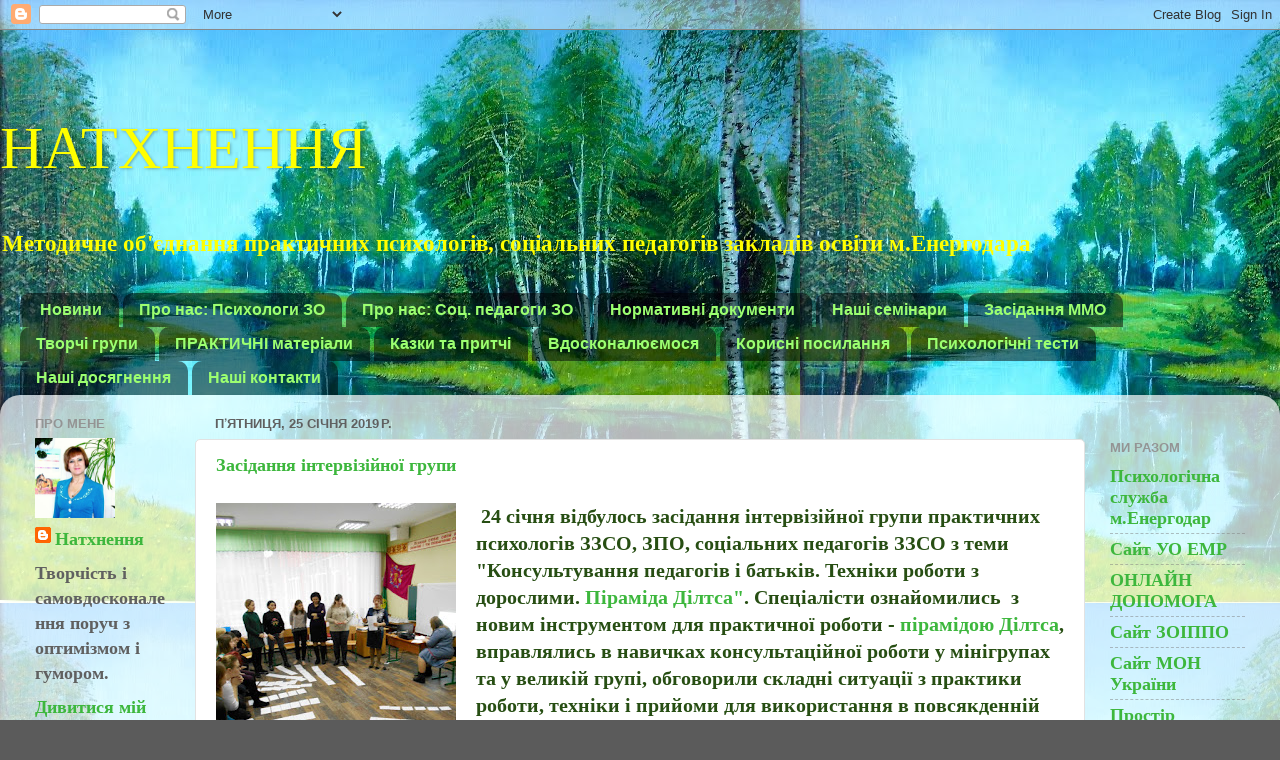

--- FILE ---
content_type: text/html; charset=UTF-8
request_url: https://tatyanapavl.blogspot.com/2019/01/
body_size: 20088
content:
<!DOCTYPE html>
<html class='v2' dir='ltr' lang='uk'>
<head>
<link href='https://www.blogger.com/static/v1/widgets/4128112664-css_bundle_v2.css' rel='stylesheet' type='text/css'/>
<meta content='width=1100' name='viewport'/>
<meta content='text/html; charset=UTF-8' http-equiv='Content-Type'/>
<meta content='blogger' name='generator'/>
<link href='https://tatyanapavl.blogspot.com/favicon.ico' rel='icon' type='image/x-icon'/>
<link href='http://tatyanapavl.blogspot.com/2019/01/' rel='canonical'/>
<link rel="alternate" type="application/atom+xml" title="                            НАТХНЕННЯ - Atom" href="https://tatyanapavl.blogspot.com/feeds/posts/default" />
<link rel="alternate" type="application/rss+xml" title="                            НАТХНЕННЯ - RSS" href="https://tatyanapavl.blogspot.com/feeds/posts/default?alt=rss" />
<link rel="service.post" type="application/atom+xml" title="                            НАТХНЕННЯ - Atom" href="https://www.blogger.com/feeds/2549654616318473406/posts/default" />
<!--Can't find substitution for tag [blog.ieCssRetrofitLinks]-->
<meta content='http://tatyanapavl.blogspot.com/2019/01/' property='og:url'/>
<meta content='                            НАТХНЕННЯ' property='og:title'/>
<meta content='Методичне об&#39;єднання практичних психологів, соціальних педагогів  закладів освіти  м.Енергодара' property='og:description'/>
<title>                            НАТХНЕННЯ: січня 2019</title>
<style type='text/css'>@font-face{font-family:'Rock Salt';font-style:normal;font-weight:400;font-display:swap;src:url(//fonts.gstatic.com/s/rocksalt/v24/MwQ0bhv11fWD6QsAVOZrt0M6p7NGrQ.woff2)format('woff2');unicode-range:U+0000-00FF,U+0131,U+0152-0153,U+02BB-02BC,U+02C6,U+02DA,U+02DC,U+0304,U+0308,U+0329,U+2000-206F,U+20AC,U+2122,U+2191,U+2193,U+2212,U+2215,U+FEFF,U+FFFD;}</style>
<style id='page-skin-1' type='text/css'><!--
/*-----------------------------------------------
Blogger Template Style
Name:     Picture Window
Designer: Blogger
URL:      www.blogger.com
----------------------------------------------- */
/* Content
----------------------------------------------- */
body {
font: normal bold 20px Georgia, Utopia, 'Palatino Linotype', Palatino, serif;
color: #606060;
background: #5b5b5b url(//3.bp.blogspot.com/-VRG-CpfpX1Y/Vx4OjAvihpI/AAAAAAAAEE4/p58fJNjKVkE0TCbht_EReZc72EuUhp0LwCK4B/s1600-r/6cart.jpg) repeat scroll top left;
}
html body .region-inner {
min-width: 0;
max-width: 100%;
width: auto;
}
.content-outer {
font-size: 90%;
}
a:link {
text-decoration:none;
color: #3db73d;
}
a:visited {
text-decoration:none;
color: #75d175;
}
a:hover {
text-decoration:underline;
color: #56ff47;
}
.content-outer {
background: transparent none repeat scroll top left;
-moz-border-radius: 0;
-webkit-border-radius: 0;
-goog-ms-border-radius: 0;
border-radius: 0;
-moz-box-shadow: 0 0 0 rgba(0, 0, 0, .15);
-webkit-box-shadow: 0 0 0 rgba(0, 0, 0, .15);
-goog-ms-box-shadow: 0 0 0 rgba(0, 0, 0, .15);
box-shadow: 0 0 0 rgba(0, 0, 0, .15);
margin: 20px auto;
}
.content-inner {
padding: 0;
}
/* Header
----------------------------------------------- */
.header-outer {
background: rgba(91, 91, 91, 0) none repeat-x scroll top left;
_background-image: none;
color: #ffff00;
-moz-border-radius: 0;
-webkit-border-radius: 0;
-goog-ms-border-radius: 0;
border-radius: 0;
}
.Header img, .Header #header-inner {
-moz-border-radius: 0;
-webkit-border-radius: 0;
-goog-ms-border-radius: 0;
border-radius: 0;
}
.header-inner .Header .titlewrapper,
.header-inner .Header .descriptionwrapper {
padding-left: 0;
padding-right: 0;
}
.Header h1 {
font: normal normal 60px Rock Salt;
text-shadow: 1px 1px 3px rgba(0, 0, 0, 0.3);
}
.Header h1 a {
color: #ffff00;
}
.Header .description {
font-size: 130%;
}
/* Tabs
----------------------------------------------- */
.tabs-inner {
margin: .5em 20px 0;
padding: 0;
}
.tabs-inner .section {
margin: 0;
}
.tabs-inner .widget ul {
padding: 0;
background: rgba(91, 91, 91, 0) none repeat scroll bottom;
-moz-border-radius: 0;
-webkit-border-radius: 0;
-goog-ms-border-radius: 0;
border-radius: 0;
}
.tabs-inner .widget li {
border: none;
}
.tabs-inner .widget li a {
display: inline-block;
padding: .5em 1em;
margin-right: .25em;
color: #9cff70;
font: normal bold 16px Arial, Tahoma, Helvetica, FreeSans, sans-serif;
-moz-border-radius: 10px 10px 0 0;
-webkit-border-top-left-radius: 10px;
-webkit-border-top-right-radius: 10px;
-goog-ms-border-radius: 10px 10px 0 0;
border-radius: 10px 10px 0 0;
background: transparent url(https://resources.blogblog.com/blogblog/data/1kt/transparent/black50.png) repeat scroll top left;
border-right: 1px solid rgba(91, 91, 91, 0);
}
.tabs-inner .widget li:first-child a {
padding-left: 1.25em;
-moz-border-radius-topleft: 10px;
-moz-border-radius-bottomleft: 0;
-webkit-border-top-left-radius: 10px;
-webkit-border-bottom-left-radius: 0;
-goog-ms-border-top-left-radius: 10px;
-goog-ms-border-bottom-left-radius: 0;
border-top-left-radius: 10px;
border-bottom-left-radius: 0;
}
.tabs-inner .widget li.selected a,
.tabs-inner .widget li a:hover {
position: relative;
z-index: 1;
background: rgba(91, 91, 91, 0) url(https://resources.blogblog.com/blogblog/data/1kt/transparent/white80.png) repeat scroll bottom;
color: #336699;
-moz-box-shadow: 0 0 3px rgba(0, 0, 0, .15);
-webkit-box-shadow: 0 0 3px rgba(0, 0, 0, .15);
-goog-ms-box-shadow: 0 0 3px rgba(0, 0, 0, .15);
box-shadow: 0 0 3px rgba(0, 0, 0, .15);
}
/* Headings
----------------------------------------------- */
h2 {
font: bold normal 13px Arial, Tahoma, Helvetica, FreeSans, sans-serif;
text-transform: uppercase;
color: #949494;
margin: .5em 0;
}
/* Main
----------------------------------------------- */
.main-outer {
background: transparent url(https://resources.blogblog.com/blogblog/data/1kt/transparent/white80.png) repeat scroll top left;
-moz-border-radius: 20px 20px 0 0;
-webkit-border-top-left-radius: 20px;
-webkit-border-top-right-radius: 20px;
-webkit-border-bottom-left-radius: 0;
-webkit-border-bottom-right-radius: 0;
-goog-ms-border-radius: 20px 20px 0 0;
border-radius: 20px 20px 0 0;
-moz-box-shadow: 0 1px 3px rgba(0, 0, 0, .15);
-webkit-box-shadow: 0 1px 3px rgba(0, 0, 0, .15);
-goog-ms-box-shadow: 0 1px 3px rgba(0, 0, 0, .15);
box-shadow: 0 1px 3px rgba(0, 0, 0, .15);
}
.main-inner {
padding: 15px 20px 20px;
}
.main-inner .column-center-inner {
padding: 0 0;
}
.main-inner .column-left-inner {
padding-left: 0;
}
.main-inner .column-right-inner {
padding-right: 0;
}
/* Posts
----------------------------------------------- */
h3.post-title {
margin: 0;
font: normal bold 18px 'Times New Roman', Times, FreeSerif, serif;
}
.comments h4 {
margin: 1em 0 0;
font: normal bold 18px 'Times New Roman', Times, FreeSerif, serif;
}
.date-header span {
color: #606060;
}
.post-outer {
background-color: #ffffff;
border: solid 1px #e2e2e2;
-moz-border-radius: 5px;
-webkit-border-radius: 5px;
border-radius: 5px;
-goog-ms-border-radius: 5px;
padding: 15px 20px;
margin: 0 -20px 20px;
}
.post-body {
line-height: 1.4;
font-size: 110%;
position: relative;
}
.post-header {
margin: 0 0 1.5em;
color: #a3a3a3;
line-height: 1.6;
}
.post-footer {
margin: .5em 0 0;
color: #a3a3a3;
line-height: 1.6;
}
#blog-pager {
font-size: 140%
}
#comments .comment-author {
padding-top: 1.5em;
border-top: dashed 1px #ccc;
border-top: dashed 1px rgba(128, 128, 128, .5);
background-position: 0 1.5em;
}
#comments .comment-author:first-child {
padding-top: 0;
border-top: none;
}
.avatar-image-container {
margin: .2em 0 0;
}
/* Comments
----------------------------------------------- */
.comments .comments-content .icon.blog-author {
background-repeat: no-repeat;
background-image: url([data-uri]);
}
.comments .comments-content .loadmore a {
border-top: 1px solid #56ff47;
border-bottom: 1px solid #56ff47;
}
.comments .continue {
border-top: 2px solid #56ff47;
}
/* Widgets
----------------------------------------------- */
.widget ul, .widget #ArchiveList ul.flat {
padding: 0;
list-style: none;
}
.widget ul li, .widget #ArchiveList ul.flat li {
border-top: dashed 1px #ccc;
border-top: dashed 1px rgba(128, 128, 128, .5);
}
.widget ul li:first-child, .widget #ArchiveList ul.flat li:first-child {
border-top: none;
}
.widget .post-body ul {
list-style: disc;
}
.widget .post-body ul li {
border: none;
}
/* Footer
----------------------------------------------- */
.footer-outer {
color:#d1d1d1;
background: transparent url(https://resources.blogblog.com/blogblog/data/1kt/transparent/black50.png) repeat scroll top left;
-moz-border-radius: 0 0 20px 20px;
-webkit-border-top-left-radius: 0;
-webkit-border-top-right-radius: 0;
-webkit-border-bottom-left-radius: 20px;
-webkit-border-bottom-right-radius: 20px;
-goog-ms-border-radius: 0 0 20px 20px;
border-radius: 0 0 20px 20px;
-moz-box-shadow: 0 1px 3px rgba(0, 0, 0, .15);
-webkit-box-shadow: 0 1px 3px rgba(0, 0, 0, .15);
-goog-ms-box-shadow: 0 1px 3px rgba(0, 0, 0, .15);
box-shadow: 0 1px 3px rgba(0, 0, 0, .15);
}
.footer-inner {
padding: 10px 20px 20px;
}
.footer-outer a {
color: #abefa4;
}
.footer-outer a:visited {
color: #84ef8c;
}
.footer-outer a:hover {
color: #56ff47;
}
.footer-outer .widget h2 {
color: #b2b2b2;
}
/* Mobile
----------------------------------------------- */
html body.mobile {
height: auto;
}
html body.mobile {
min-height: 480px;
background-size: 100% auto;
}
.mobile .body-fauxcolumn-outer {
background: transparent none repeat scroll top left;
}
html .mobile .mobile-date-outer, html .mobile .blog-pager {
border-bottom: none;
background: transparent url(https://resources.blogblog.com/blogblog/data/1kt/transparent/white80.png) repeat scroll top left;
margin-bottom: 10px;
}
.mobile .date-outer {
background: transparent url(https://resources.blogblog.com/blogblog/data/1kt/transparent/white80.png) repeat scroll top left;
}
.mobile .header-outer, .mobile .main-outer,
.mobile .post-outer, .mobile .footer-outer {
-moz-border-radius: 0;
-webkit-border-radius: 0;
-goog-ms-border-radius: 0;
border-radius: 0;
}
.mobile .content-outer,
.mobile .main-outer,
.mobile .post-outer {
background: inherit;
border: none;
}
.mobile .content-outer {
font-size: 100%;
}
.mobile-link-button {
background-color: #3db73d;
}
.mobile-link-button a:link, .mobile-link-button a:visited {
color: #ffffff;
}
.mobile-index-contents {
color: #606060;
}
.mobile .tabs-inner .PageList .widget-content {
background: rgba(91, 91, 91, 0) url(https://resources.blogblog.com/blogblog/data/1kt/transparent/white80.png) repeat scroll bottom;
color: #336699;
}
.mobile .tabs-inner .PageList .widget-content .pagelist-arrow {
border-left: 1px solid rgba(91, 91, 91, 0);
}

--></style>
<style id='template-skin-1' type='text/css'><!--
body {
min-width: 1280px;
}
.content-outer, .content-fauxcolumn-outer, .region-inner {
min-width: 1280px;
max-width: 1280px;
_width: 1280px;
}
.main-inner .columns {
padding-left: 180px;
padding-right: 180px;
}
.main-inner .fauxcolumn-center-outer {
left: 180px;
right: 180px;
/* IE6 does not respect left and right together */
_width: expression(this.parentNode.offsetWidth -
parseInt("180px") -
parseInt("180px") + 'px');
}
.main-inner .fauxcolumn-left-outer {
width: 180px;
}
.main-inner .fauxcolumn-right-outer {
width: 180px;
}
.main-inner .column-left-outer {
width: 180px;
right: 100%;
margin-left: -180px;
}
.main-inner .column-right-outer {
width: 180px;
margin-right: -180px;
}
#layout {
min-width: 0;
}
#layout .content-outer {
min-width: 0;
width: 800px;
}
#layout .region-inner {
min-width: 0;
width: auto;
}
body#layout div.add_widget {
padding: 8px;
}
body#layout div.add_widget a {
margin-left: 32px;
}
--></style>
<style>
    body {background-image:url(\/\/3.bp.blogspot.com\/-VRG-CpfpX1Y\/Vx4OjAvihpI\/AAAAAAAAEE4\/p58fJNjKVkE0TCbht_EReZc72EuUhp0LwCK4B\/s1600-r\/6cart.jpg);}
    
@media (max-width: 200px) { body {background-image:url(\/\/3.bp.blogspot.com\/-VRG-CpfpX1Y\/Vx4OjAvihpI\/AAAAAAAAEE4\/p58fJNjKVkE0TCbht_EReZc72EuUhp0LwCK4B\/w200\/6cart.jpg);}}
@media (max-width: 400px) and (min-width: 201px) { body {background-image:url(\/\/3.bp.blogspot.com\/-VRG-CpfpX1Y\/Vx4OjAvihpI\/AAAAAAAAEE4\/p58fJNjKVkE0TCbht_EReZc72EuUhp0LwCK4B\/w400\/6cart.jpg);}}
@media (max-width: 800px) and (min-width: 401px) { body {background-image:url(\/\/3.bp.blogspot.com\/-VRG-CpfpX1Y\/Vx4OjAvihpI\/AAAAAAAAEE4\/p58fJNjKVkE0TCbht_EReZc72EuUhp0LwCK4B\/w800\/6cart.jpg);}}
@media (max-width: 1200px) and (min-width: 801px) { body {background-image:url(\/\/3.bp.blogspot.com\/-VRG-CpfpX1Y\/Vx4OjAvihpI\/AAAAAAAAEE4\/p58fJNjKVkE0TCbht_EReZc72EuUhp0LwCK4B\/w1200\/6cart.jpg);}}
/* Last tag covers anything over one higher than the previous max-size cap. */
@media (min-width: 1201px) { body {background-image:url(\/\/3.bp.blogspot.com\/-VRG-CpfpX1Y\/Vx4OjAvihpI\/AAAAAAAAEE4\/p58fJNjKVkE0TCbht_EReZc72EuUhp0LwCK4B\/w1600\/6cart.jpg);}}
  </style>
<link href='https://www.blogger.com/dyn-css/authorization.css?targetBlogID=2549654616318473406&amp;zx=66f4e32b-3b97-473c-9e92-1447019a2d64' media='none' onload='if(media!=&#39;all&#39;)media=&#39;all&#39;' rel='stylesheet'/><noscript><link href='https://www.blogger.com/dyn-css/authorization.css?targetBlogID=2549654616318473406&amp;zx=66f4e32b-3b97-473c-9e92-1447019a2d64' rel='stylesheet'/></noscript>
<meta name='google-adsense-platform-account' content='ca-host-pub-1556223355139109'/>
<meta name='google-adsense-platform-domain' content='blogspot.com'/>

</head>
<body class='loading variant-open'>
<div class='navbar section' id='navbar' name='Панель навігації'><div class='widget Navbar' data-version='1' id='Navbar1'><script type="text/javascript">
    function setAttributeOnload(object, attribute, val) {
      if(window.addEventListener) {
        window.addEventListener('load',
          function(){ object[attribute] = val; }, false);
      } else {
        window.attachEvent('onload', function(){ object[attribute] = val; });
      }
    }
  </script>
<div id="navbar-iframe-container"></div>
<script type="text/javascript" src="https://apis.google.com/js/platform.js"></script>
<script type="text/javascript">
      gapi.load("gapi.iframes:gapi.iframes.style.bubble", function() {
        if (gapi.iframes && gapi.iframes.getContext) {
          gapi.iframes.getContext().openChild({
              url: 'https://www.blogger.com/navbar/2549654616318473406?origin\x3dhttps://tatyanapavl.blogspot.com',
              where: document.getElementById("navbar-iframe-container"),
              id: "navbar-iframe"
          });
        }
      });
    </script><script type="text/javascript">
(function() {
var script = document.createElement('script');
script.type = 'text/javascript';
script.src = '//pagead2.googlesyndication.com/pagead/js/google_top_exp.js';
var head = document.getElementsByTagName('head')[0];
if (head) {
head.appendChild(script);
}})();
</script>
</div></div>
<div class='body-fauxcolumns'>
<div class='fauxcolumn-outer body-fauxcolumn-outer'>
<div class='cap-top'>
<div class='cap-left'></div>
<div class='cap-right'></div>
</div>
<div class='fauxborder-left'>
<div class='fauxborder-right'></div>
<div class='fauxcolumn-inner'>
</div>
</div>
<div class='cap-bottom'>
<div class='cap-left'></div>
<div class='cap-right'></div>
</div>
</div>
</div>
<div class='content'>
<div class='content-fauxcolumns'>
<div class='fauxcolumn-outer content-fauxcolumn-outer'>
<div class='cap-top'>
<div class='cap-left'></div>
<div class='cap-right'></div>
</div>
<div class='fauxborder-left'>
<div class='fauxborder-right'></div>
<div class='fauxcolumn-inner'>
</div>
</div>
<div class='cap-bottom'>
<div class='cap-left'></div>
<div class='cap-right'></div>
</div>
</div>
</div>
<div class='content-outer'>
<div class='content-cap-top cap-top'>
<div class='cap-left'></div>
<div class='cap-right'></div>
</div>
<div class='fauxborder-left content-fauxborder-left'>
<div class='fauxborder-right content-fauxborder-right'></div>
<div class='content-inner'>
<header>
<div class='header-outer'>
<div class='header-cap-top cap-top'>
<div class='cap-left'></div>
<div class='cap-right'></div>
</div>
<div class='fauxborder-left header-fauxborder-left'>
<div class='fauxborder-right header-fauxborder-right'></div>
<div class='region-inner header-inner'>
<div class='header section' id='header' name='Заголовок'><div class='widget Header' data-version='1' id='Header1'>
<div id='header-inner'>
<div class='titlewrapper'>
<h1 class='title'>
<a href='https://tatyanapavl.blogspot.com/'>
                            НАТХНЕННЯ
</a>
</h1>
</div>
<div class='descriptionwrapper'>
<p class='description'><span>Методичне об'єднання практичних психологів, соціальних педагогів  закладів освіти  м.Енергодара</span></p>
</div>
</div>
</div></div>
</div>
</div>
<div class='header-cap-bottom cap-bottom'>
<div class='cap-left'></div>
<div class='cap-right'></div>
</div>
</div>
</header>
<div class='tabs-outer'>
<div class='tabs-cap-top cap-top'>
<div class='cap-left'></div>
<div class='cap-right'></div>
</div>
<div class='fauxborder-left tabs-fauxborder-left'>
<div class='fauxborder-right tabs-fauxborder-right'></div>
<div class='region-inner tabs-inner'>
<div class='tabs section' id='crosscol' name='Усі стовпці'><div class='widget PageList' data-version='1' id='PageList1'>
<h2>Сторінки</h2>
<div class='widget-content'>
<ul>
<li>
<a href='https://tatyanapavl.blogspot.com/'>Новини</a>
</li>
<li>
<a href='https://tatyanapavl.blogspot.com/p/blog-page_9.html'>Про нас: Психологи ЗО</a>
</li>
<li>
<a href='https://tatyanapavl.blogspot.com/p/blog-page_25.html'>Про нас: Соц. педагоги ЗО</a>
</li>
<li>
<a href='https://tatyanapavl.blogspot.com/p/blog-page.html'>Нормативні документи</a>
</li>
<li>
<a href='https://tatyanapavl.blogspot.com/p/blog-page_10.html'>Наші семінари</a>
</li>
<li>
<a href='https://tatyanapavl.blogspot.com/p/blog-page_23.html'>Засідання ММО</a>
</li>
<li>
<a href='https://tatyanapavl.blogspot.com/p/blog-page_94.html'>Творчі групи </a>
</li>
<li>
<a href='https://tatyanapavl.blogspot.com/p/blog-page_46.html'>ПРАКТИЧНІ матеріали</a>
</li>
<li>
<a href='https://tatyanapavl.blogspot.com/p/blog-page_64.html'>Казки та притчі</a>
</li>
<li>
<a href='https://tatyanapavl.blogspot.com/p/blog-page_90.html'>Вдосконалюємося</a>
</li>
<li>
<a href='https://tatyanapavl.blogspot.com/p/blog-page_4406.html'>Корисні посилання</a>
</li>
<li>
<a href='https://tatyanapavl.blogspot.com/p/blog-page_2.html'>Психологічні тести </a>
</li>
<li>
<a href='https://tatyanapavl.blogspot.com/p/blog-page_67.html'>Наші досягнення</a>
</li>
<li>
<a href='https://tatyanapavl.blogspot.com/p/blog-page_81.html'>Наші контакти</a>
</li>
</ul>
<div class='clear'></div>
</div>
</div>
</div>
<div class='tabs no-items section' id='crosscol-overflow' name='Cross-Column 2'></div>
</div>
</div>
<div class='tabs-cap-bottom cap-bottom'>
<div class='cap-left'></div>
<div class='cap-right'></div>
</div>
</div>
<div class='main-outer'>
<div class='main-cap-top cap-top'>
<div class='cap-left'></div>
<div class='cap-right'></div>
</div>
<div class='fauxborder-left main-fauxborder-left'>
<div class='fauxborder-right main-fauxborder-right'></div>
<div class='region-inner main-inner'>
<div class='columns fauxcolumns'>
<div class='fauxcolumn-outer fauxcolumn-center-outer'>
<div class='cap-top'>
<div class='cap-left'></div>
<div class='cap-right'></div>
</div>
<div class='fauxborder-left'>
<div class='fauxborder-right'></div>
<div class='fauxcolumn-inner'>
</div>
</div>
<div class='cap-bottom'>
<div class='cap-left'></div>
<div class='cap-right'></div>
</div>
</div>
<div class='fauxcolumn-outer fauxcolumn-left-outer'>
<div class='cap-top'>
<div class='cap-left'></div>
<div class='cap-right'></div>
</div>
<div class='fauxborder-left'>
<div class='fauxborder-right'></div>
<div class='fauxcolumn-inner'>
</div>
</div>
<div class='cap-bottom'>
<div class='cap-left'></div>
<div class='cap-right'></div>
</div>
</div>
<div class='fauxcolumn-outer fauxcolumn-right-outer'>
<div class='cap-top'>
<div class='cap-left'></div>
<div class='cap-right'></div>
</div>
<div class='fauxborder-left'>
<div class='fauxborder-right'></div>
<div class='fauxcolumn-inner'>
</div>
</div>
<div class='cap-bottom'>
<div class='cap-left'></div>
<div class='cap-right'></div>
</div>
</div>
<!-- corrects IE6 width calculation -->
<div class='columns-inner'>
<div class='column-center-outer'>
<div class='column-center-inner'>
<div class='main section' id='main' name='Основний'><div class='widget Blog' data-version='1' id='Blog1'>
<div class='blog-posts hfeed'>

          <div class="date-outer">
        
<h2 class='date-header'><span>пʼятниця, 25 січня 2019&#8239;р.</span></h2>

          <div class="date-posts">
        
<div class='post-outer'>
<div class='post hentry uncustomized-post-template' itemprop='blogPost' itemscope='itemscope' itemtype='http://schema.org/BlogPosting'>
<meta content='https://blogger.googleusercontent.com/img/b/R29vZ2xl/AVvXsEjG9jrtwUAnDPJ2zk1xpwLefVlXRKW5RKpQL_o7ruH7ctRs3YuyZBcKohK-H8qPmtp6HUZqnRRl43Q_LfqZBKwAiKSt2MxEOW_oDHkXsP84LYdTnwuM7W0GLnWATylrqRjeGWMG4C2tTkg/s320/DSCN4497.JPG' itemprop='image_url'/>
<meta content='2549654616318473406' itemprop='blogId'/>
<meta content='5022317964892211372' itemprop='postId'/>
<a name='5022317964892211372'></a>
<h3 class='post-title entry-title' itemprop='name'>
<a href='https://tatyanapavl.blogspot.com/2019/01/blog-post.html'>Засідання інтервізійної групи</a>
</h3>
<div class='post-header'>
<div class='post-header-line-1'></div>
</div>
<div class='post-body entry-content' id='post-body-5022317964892211372' itemprop='description articleBody'>
<div dir="ltr" style="text-align: left;" trbidi="on">
<div class="separator" style="clear: both; text-align: center;">
</div>
<div class="separator" style="clear: both; text-align: center;">
<a href="https://blogger.googleusercontent.com/img/b/R29vZ2xl/AVvXsEjG9jrtwUAnDPJ2zk1xpwLefVlXRKW5RKpQL_o7ruH7ctRs3YuyZBcKohK-H8qPmtp6HUZqnRRl43Q_LfqZBKwAiKSt2MxEOW_oDHkXsP84LYdTnwuM7W0GLnWATylrqRjeGWMG4C2tTkg/s1600/DSCN4497.JPG" imageanchor="1" style="clear: left; float: left; margin-bottom: 1em; margin-right: 1em;"><img border="0" data-original-height="1600" data-original-width="1200" height="320" src="https://blogger.googleusercontent.com/img/b/R29vZ2xl/AVvXsEjG9jrtwUAnDPJ2zk1xpwLefVlXRKW5RKpQL_o7ruH7ctRs3YuyZBcKohK-H8qPmtp6HUZqnRRl43Q_LfqZBKwAiKSt2MxEOW_oDHkXsP84LYdTnwuM7W0GLnWATylrqRjeGWMG4C2tTkg/s320/DSCN4497.JPG" width="240" /></a></div>
<div style="text-align: left;">
&nbsp;<b><span style="color: #274e13;">24 січня відбулось засідання інтервізійної групи практичних психологів ЗЗСО, ЗПО, соціальних педагогів ЗЗСО з теми "<span style="font-family: &quot;times new roman&quot; , serif;">Консультування педагогів і
батьків. Техніки роботи з дорослими. <a href="https://drive.google.com/file/d/13hhIbwYAEwoAI44uxbYPATgYtZzcaSW8/view?usp=sharing">Піраміда Ділтса"</a>. Спеціалісти ознайомились &nbsp;з новим інструментом для практичної роботи - <a href="https://drive.google.com/file/d/1ANNJFGfY0SYLtx0GopdbapEP_DKzoOc1/view?usp=sharing">пірамідою Ділтса</a>, вправлялись в навичках консультаційної роботи у мінігрупах та у великій групі, обговорили складні ситуації з практики роботи, техніки і прийоми для використання в повсякденній діяльності. Корисною для спеціалістів була практична взаємодія соціальних педагогів і практичних психологів в аналізі ситуацій та виборі оптимальних варіантів вирішення проблем.</span></span></b></div>
<div class="separator" style="clear: both; text-align: center;">
</div>
<div class="separator" style="clear: both; text-align: center;">
<a href="https://blogger.googleusercontent.com/img/b/R29vZ2xl/AVvXsEg9nJaK4AZuasVVnAADe1k0Gk3y0MFSeWAzAvT1_bNawMFVlx9upINDHoDsieHdnZoKwz7781NnsOXavF22bO1W17AFDWAbsstlRUb5aZjukJ5yK6LWnSc-7h9WbuGb98zD9z2Bm-7yI44/s1600/DSCN4480-ANIMATION.gif" imageanchor="1" style="margin-left: 1em; margin-right: 1em;"><img border="0" data-original-height="1024" data-original-width="1024" height="320" src="https://blogger.googleusercontent.com/img/b/R29vZ2xl/AVvXsEg9nJaK4AZuasVVnAADe1k0Gk3y0MFSeWAzAvT1_bNawMFVlx9upINDHoDsieHdnZoKwz7781NnsOXavF22bO1W17AFDWAbsstlRUb5aZjukJ5yK6LWnSc-7h9WbuGb98zD9z2Bm-7yI44/s320/DSCN4480-ANIMATION.gif" width="320" /></a></div>
<br /></div>
<div style='clear: both;'></div>
</div>
<div class='post-footer'>
<div class='post-footer-line post-footer-line-1'>
<span class='post-author vcard'>
Опубліковано
<span class='fn' itemprop='author' itemscope='itemscope' itemtype='http://schema.org/Person'>
<meta content='https://www.blogger.com/profile/05601958765324275837' itemprop='url'/>
<a class='g-profile' href='https://www.blogger.com/profile/05601958765324275837' rel='author' title='author profile'>
<span itemprop='name'>Натхнення</span>
</a>
</span>
</span>
<span class='post-timestamp'>
о
<meta content='http://tatyanapavl.blogspot.com/2019/01/blog-post.html' itemprop='url'/>
<a class='timestamp-link' href='https://tatyanapavl.blogspot.com/2019/01/blog-post.html' rel='bookmark' title='permanent link'><abbr class='published' itemprop='datePublished' title='2019-01-25T10:42:00+02:00'>10:42</abbr></a>
</span>
<span class='post-comment-link'>
<a class='comment-link' href='https://tatyanapavl.blogspot.com/2019/01/blog-post.html#comment-form' onclick=''>
Немає коментарів:
  </a>
</span>
<span class='post-icons'>
<span class='item-control blog-admin pid-1409802387'>
<a href='https://www.blogger.com/post-edit.g?blogID=2549654616318473406&postID=5022317964892211372&from=pencil' title='Редагувати допис'>
<img alt='' class='icon-action' height='18' src='https://resources.blogblog.com/img/icon18_edit_allbkg.gif' width='18'/>
</a>
</span>
</span>
<div class='post-share-buttons goog-inline-block'>
<a class='goog-inline-block share-button sb-email' href='https://www.blogger.com/share-post.g?blogID=2549654616318473406&postID=5022317964892211372&target=email' target='_blank' title='Надіслати електронною поштою'><span class='share-button-link-text'>Надіслати електронною поштою</span></a><a class='goog-inline-block share-button sb-blog' href='https://www.blogger.com/share-post.g?blogID=2549654616318473406&postID=5022317964892211372&target=blog' onclick='window.open(this.href, "_blank", "height=270,width=475"); return false;' target='_blank' title='Опублікувати в блозі'><span class='share-button-link-text'>Опублікувати в блозі</span></a><a class='goog-inline-block share-button sb-twitter' href='https://www.blogger.com/share-post.g?blogID=2549654616318473406&postID=5022317964892211372&target=twitter' target='_blank' title='Поділитися в X'><span class='share-button-link-text'>Поділитися в X</span></a><a class='goog-inline-block share-button sb-facebook' href='https://www.blogger.com/share-post.g?blogID=2549654616318473406&postID=5022317964892211372&target=facebook' onclick='window.open(this.href, "_blank", "height=430,width=640"); return false;' target='_blank' title='Опублікувати у Facebook'><span class='share-button-link-text'>Опублікувати у Facebook</span></a><a class='goog-inline-block share-button sb-pinterest' href='https://www.blogger.com/share-post.g?blogID=2549654616318473406&postID=5022317964892211372&target=pinterest' target='_blank' title='Поділитися в Pinterest'><span class='share-button-link-text'>Поділитися в Pinterest</span></a>
</div>
</div>
<div class='post-footer-line post-footer-line-2'>
<span class='post-labels'>
</span>
</div>
<div class='post-footer-line post-footer-line-3'>
<span class='post-location'>
</span>
</div>
</div>
</div>
</div>

          </div></div>
        

          <div class="date-outer">
        
<h2 class='date-header'><span>четвер, 17 січня 2019&#8239;р.</span></h2>

          <div class="date-posts">
        
<div class='post-outer'>
<div class='post hentry uncustomized-post-template' itemprop='blogPost' itemscope='itemscope' itemtype='http://schema.org/BlogPosting'>
<meta content='https://blogger.googleusercontent.com/img/b/R29vZ2xl/AVvXsEgzR2ccwFlNPSuWoF3vOCRDt33CA_dSnjtHGO4DjgiOTVW9IpGlzc5miRqdlz-0R9jnJGvZsaUCqQcqMHmWndPUmtGH1Cn-sKegisNU2soga1egu5gaZpuEUA4o87uWbW_uCviKvqPqluk/s320/DSCN4401.JPG' itemprop='image_url'/>
<meta content='2549654616318473406' itemprop='blogId'/>
<meta content='1531030442414813873' itemprop='postId'/>
<a name='1531030442414813873'></a>
<h3 class='post-title entry-title' itemprop='name'>
<a href='https://tatyanapavl.blogspot.com/2019/01/17.html'>Засідання ММО ПП, СП ЗЗСО, ЗПО</a>
</h3>
<div class='post-header'>
<div class='post-header-line-1'></div>
</div>
<div class='post-body entry-content' id='post-body-1531030442414813873' itemprop='description articleBody'>
<div dir="ltr" style="text-align: left;" trbidi="on">
<div class="separator" style="clear: both; text-align: center;">
<a href="https://blogger.googleusercontent.com/img/b/R29vZ2xl/AVvXsEgzR2ccwFlNPSuWoF3vOCRDt33CA_dSnjtHGO4DjgiOTVW9IpGlzc5miRqdlz-0R9jnJGvZsaUCqQcqMHmWndPUmtGH1Cn-sKegisNU2soga1egu5gaZpuEUA4o87uWbW_uCviKvqPqluk/s1600/DSCN4401.JPG" imageanchor="1" style="clear: left; float: left; margin-bottom: 1em; margin-right: 1em;"><img border="0" data-original-height="1200" data-original-width="1600" height="240" src="https://blogger.googleusercontent.com/img/b/R29vZ2xl/AVvXsEgzR2ccwFlNPSuWoF3vOCRDt33CA_dSnjtHGO4DjgiOTVW9IpGlzc5miRqdlz-0R9jnJGvZsaUCqQcqMHmWndPUmtGH1Cn-sKegisNU2soga1egu5gaZpuEUA4o87uWbW_uCviKvqPqluk/s320/DSCN4401.JPG" width="320" /></a></div>
<a href="https://blogger.googleusercontent.com/img/b/R29vZ2xl/AVvXsEg828EMFepoDClz3X2bfPEXzMlws7mVpCJ05sOZCOfQcT1v0h7znRB3zlnelCVslKMqlWNXOznKCY0IgsM93jTH6y1jOxCKHYPdTyBXfkyXAEX2tbpYLSOD-5Z3P4ha_VObcXaWgOlaleY/s1600/%25D0%259C%25D0%259C%25D0%259E+%25D0%259F%25D0%259F+%25D0%25A1%25D0%259F+%25D1%2581%25D1%2596%25D1%2587%25D0%25B5%25D0%25BD%25D1%258C19-ANIMATION.gif" imageanchor="1" style="clear: left; float: left; margin-bottom: 1em; margin-right: 1em;"><img border="0" data-original-height="855" data-original-width="1024" height="267" src="https://blogger.googleusercontent.com/img/b/R29vZ2xl/AVvXsEg828EMFepoDClz3X2bfPEXzMlws7mVpCJ05sOZCOfQcT1v0h7znRB3zlnelCVslKMqlWNXOznKCY0IgsM93jTH6y1jOxCKHYPdTyBXfkyXAEX2tbpYLSOD-5Z3P4ha_VObcXaWgOlaleY/s320/%25D0%259C%25D0%259C%25D0%259E+%25D0%259F%25D0%259F+%25D0%25A1%25D0%259F+%25D1%2581%25D1%2596%25D1%2587%25D0%25B5%25D0%25BD%25D1%258C19-ANIMATION.gif" width="320" /></a><span style="color: #741b47;"><b>17 січня в Науково-методичному центрі відбулось <a href="https://drive.google.com/file/d/1r1BC0rOKQ8d1atQdY0weUm4eysG9aC7Q/view?usp=sharing">засідання методичного об'єднання </a>практичних психологів ЗЗСО, ЗПО, соціальних педагогів ЗЗСО з теми "<span lang="UK" style="font-family: &quot;times new roman&quot; , serif; font-size: 11pt;">Психологічний та соціально-педагогічний супровід педагогіки партнерства в НУШ. Гуманістичні засади соціально-психологічної роботи в системі інклюзивної освіти". Керівник ММО Бєлан О.О., практичний психолог ЕНВК "ЗНЗ-ДНЗ" &#8470;6, ознайомила присутніх з планом роботи, провела цікаву гру на організацію роботи. На засіданні розглядались питання п</span><span style="font-family: &quot;times new roman&quot; , serif; font-size: 11pt;">сихологічних і соціальних аспектів<a href="https://drive.google.com/file/d/1vq6e8UJYkibnf4ojxi5PhmmQSDfLhMjp/view?usp=sharing"> дитиноцентричного освітнього процесу</a> та&nbsp;</span></b><span style="font-family: &quot;times new roman&quot; , serif; font-size: 11pt;"><b>і<a href="https://drive.google.com/file/d/1UxT2fSn8gU2o31hYGHC9dr5_wNEousCc/view?usp=sharing">ндивідуалізації педагогічного процесу</a> в умовах інклюзивної освіти. Також були заслухані творчі звіти спеціалістів психологічної служби, які атестуються: систему своєї роботи представили практичні психологи ЦТКС Сежченко І.М., ЕЗОШ &#8470;4 <a href="https://drive.google.com/file/d/1DhXW6DnWQ_ZeCaBZgS3_-rfudxZWJA6o/view?usp=sharing">Ричкова Н.С., </a>ЦДЮТ <a href="https://drive.google.com/file/d/1o9Wud4txI4FN84d3D03e-AKkRfScjM9r/view?usp=sharing">Єрміна М.Е.</a>, соціальні педагоги ЕБЛ Семеник К.Д., ЕНВК "ДНЗ-ЗНЗ" &#8470;9 <a href="https://drive.google.com/file/d/1pXc6xACcQNkFgoy2X8bswi4JbcBibJYP/view?usp=sharing">Євдокімова М.М</a>. Обмін досвідом сприяв поповненню особистих банків кожного спеціаліста новими цікавими методиками. Присутні отримали <a href="https://drive.google.com/file/d/1uUmIPqkf8RicYN0eb8jd80iXgTIcHr7r/view?usp=sharing">методичні рекомендації </a>щодо психологічного і соціально-педагогічного супроводу освітнього процесу та інклюзивної освіти.</b></span></span></div>
<div style='clear: both;'></div>
</div>
<div class='post-footer'>
<div class='post-footer-line post-footer-line-1'>
<span class='post-author vcard'>
Опубліковано
<span class='fn' itemprop='author' itemscope='itemscope' itemtype='http://schema.org/Person'>
<meta content='https://www.blogger.com/profile/05601958765324275837' itemprop='url'/>
<a class='g-profile' href='https://www.blogger.com/profile/05601958765324275837' rel='author' title='author profile'>
<span itemprop='name'>Натхнення</span>
</a>
</span>
</span>
<span class='post-timestamp'>
о
<meta content='http://tatyanapavl.blogspot.com/2019/01/17.html' itemprop='url'/>
<a class='timestamp-link' href='https://tatyanapavl.blogspot.com/2019/01/17.html' rel='bookmark' title='permanent link'><abbr class='published' itemprop='datePublished' title='2019-01-17T16:31:00+02:00'>16:31</abbr></a>
</span>
<span class='post-comment-link'>
<a class='comment-link' href='https://tatyanapavl.blogspot.com/2019/01/17.html#comment-form' onclick=''>
Немає коментарів:
  </a>
</span>
<span class='post-icons'>
<span class='item-control blog-admin pid-1409802387'>
<a href='https://www.blogger.com/post-edit.g?blogID=2549654616318473406&postID=1531030442414813873&from=pencil' title='Редагувати допис'>
<img alt='' class='icon-action' height='18' src='https://resources.blogblog.com/img/icon18_edit_allbkg.gif' width='18'/>
</a>
</span>
</span>
<div class='post-share-buttons goog-inline-block'>
<a class='goog-inline-block share-button sb-email' href='https://www.blogger.com/share-post.g?blogID=2549654616318473406&postID=1531030442414813873&target=email' target='_blank' title='Надіслати електронною поштою'><span class='share-button-link-text'>Надіслати електронною поштою</span></a><a class='goog-inline-block share-button sb-blog' href='https://www.blogger.com/share-post.g?blogID=2549654616318473406&postID=1531030442414813873&target=blog' onclick='window.open(this.href, "_blank", "height=270,width=475"); return false;' target='_blank' title='Опублікувати в блозі'><span class='share-button-link-text'>Опублікувати в блозі</span></a><a class='goog-inline-block share-button sb-twitter' href='https://www.blogger.com/share-post.g?blogID=2549654616318473406&postID=1531030442414813873&target=twitter' target='_blank' title='Поділитися в X'><span class='share-button-link-text'>Поділитися в X</span></a><a class='goog-inline-block share-button sb-facebook' href='https://www.blogger.com/share-post.g?blogID=2549654616318473406&postID=1531030442414813873&target=facebook' onclick='window.open(this.href, "_blank", "height=430,width=640"); return false;' target='_blank' title='Опублікувати у Facebook'><span class='share-button-link-text'>Опублікувати у Facebook</span></a><a class='goog-inline-block share-button sb-pinterest' href='https://www.blogger.com/share-post.g?blogID=2549654616318473406&postID=1531030442414813873&target=pinterest' target='_blank' title='Поділитися в Pinterest'><span class='share-button-link-text'>Поділитися в Pinterest</span></a>
</div>
</div>
<div class='post-footer-line post-footer-line-2'>
<span class='post-labels'>
</span>
</div>
<div class='post-footer-line post-footer-line-3'>
<span class='post-location'>
</span>
</div>
</div>
</div>
</div>

          </div></div>
        

          <div class="date-outer">
        
<h2 class='date-header'><span>четвер, 10 січня 2019&#8239;р.</span></h2>

          <div class="date-posts">
        
<div class='post-outer'>
<div class='post hentry uncustomized-post-template' itemprop='blogPost' itemscope='itemscope' itemtype='http://schema.org/BlogPosting'>
<meta content='https://blogger.googleusercontent.com/img/b/R29vZ2xl/AVvXsEhn4lXioDW3ItbxGZKZ9hu7UTo_ekDX0qfGU-c-TNaOxvXv9ud7mAXCMeUCbioDhqC62dmJ2X7usumjXP8e9ygQnFvFQO4nr2Ej8eBGyCEGH6M39ODUXpK7zp898iqby_1XFSkV86-92PI/s320/DSCN4355.JPG' itemprop='image_url'/>
<meta content='2549654616318473406' itemprop='blogId'/>
<meta content='7083935599332682209' itemprop='postId'/>
<a name='7083935599332682209'></a>
<h3 class='post-title entry-title' itemprop='name'>
<a href='https://tatyanapavl.blogspot.com/2019/01/10.html'>Засідання ММО ПП, СП ЗДО</a>
</h3>
<div class='post-header'>
<div class='post-header-line-1'></div>
</div>
<div class='post-body entry-content' id='post-body-7083935599332682209' itemprop='description articleBody'>
<div dir="ltr" style="text-align: left;" trbidi="on">
<div class="separator" style="clear: both; text-align: center;">
<a href="https://blogger.googleusercontent.com/img/b/R29vZ2xl/AVvXsEhn4lXioDW3ItbxGZKZ9hu7UTo_ekDX0qfGU-c-TNaOxvXv9ud7mAXCMeUCbioDhqC62dmJ2X7usumjXP8e9ygQnFvFQO4nr2Ej8eBGyCEGH6M39ODUXpK7zp898iqby_1XFSkV86-92PI/s1600/DSCN4355.JPG" imageanchor="1" style="clear: left; float: left; margin-bottom: 1em; margin-right: 1em;"><img border="0" data-original-height="1200" data-original-width="1600" height="240" src="https://blogger.googleusercontent.com/img/b/R29vZ2xl/AVvXsEhn4lXioDW3ItbxGZKZ9hu7UTo_ekDX0qfGU-c-TNaOxvXv9ud7mAXCMeUCbioDhqC62dmJ2X7usumjXP8e9ygQnFvFQO4nr2Ej8eBGyCEGH6M39ODUXpK7zp898iqby_1XFSkV86-92PI/s320/DSCN4355.JPG" width="320" /></a></div>
<a href="https://blogger.googleusercontent.com/img/b/R29vZ2xl/AVvXsEigcfOfo0kt0hM6zWxV6OvS1mCsYNw_9kgT7ncV6hXHUVPN1gtfQFlWiNCte8z4ShMkELiBZC_HEbhyphenhyphenPE0ynsNURv4G93E0hV4hIAVHaRRJa6G_YT9mJZCURY74QMG19VX6gEbm7xEPR-c/s1600/%25D0%259C%25D0%259C%25D0%259E+%25D0%259F%25D0%259F+%25D0%25A1%25D0%259F+%25D1%2581%25D1%2596%25D1%2587%25D0%25B5%25D0%25BD%25D1%258CANIMATION.gif" imageanchor="1" style="clear: left; float: left; margin-bottom: 1em; margin-right: 1em;"><img border="0" data-original-height="698" data-original-width="1024" height="217" src="https://blogger.googleusercontent.com/img/b/R29vZ2xl/AVvXsEigcfOfo0kt0hM6zWxV6OvS1mCsYNw_9kgT7ncV6hXHUVPN1gtfQFlWiNCte8z4ShMkELiBZC_HEbhyphenhyphenPE0ynsNURv4G93E0hV4hIAVHaRRJa6G_YT9mJZCURY74QMG19VX6gEbm7xEPR-c/s320/%25D0%259C%25D0%259C%25D0%259E+%25D0%259F%25D0%259F+%25D0%25A1%25D0%259F+%25D1%2581%25D1%2596%25D1%2587%25D0%25B5%25D0%25BD%25D1%258CANIMATION.gif" width="320" /></a><span style="font-family: Times, Times New Roman, serif;"><b><span style="color: #0c343d;">10 січня практичні психологи і соціальні педагоги &nbsp;закладів&nbsp;</span></b><b><span style="color: #0c343d;">дошкільної&nbsp;</span></b><b><span style="color: #0c343d;">освіти міста зібралися в Науково-методичному центрі для проведення чергового засідання <a href="https://docs.google.com/presentation/d/1iVa9eM_4WMdhPATJmzNg6qMJhCZQfbE_4cd8apJ9ryg/edit?usp=sharing">методичного об'єднання</a> з теми "<span style="font-family: &quot;times new roman&quot; , serif; font-size: 12pt;">Дошкільна освіта як основа
формування особистості. Успішна соціалізація дошкільника". На засіданні в інтерактивній формі були розглянуті важливі питання соціально-психологічного супроводу гармонійного розвитку дошкільників та процесу їх соціалізації. Спеціалісти обмінялись досвідом роботи, на практиці опрацювали деякі технології супроводу, переглянули блоги колег та отримали <a href="https://docs.google.com/document/d/1tTbPqdZ6MuVJgg9tikoBx29gXYmdziIgNm45eJxxUzo/edit?usp=sharing">методичні рекомендації</a> щодо подальшого вдосконалення роботи. Зворотній зв'язок показав, що цінним для спеціалістів був обмін досвідом, саме практичні ігри та вправи, сприятлива атмосфера розуміння і підтримки, що спонукає до нових ідей і творчості, мотивує до створення нових розробок.</span></span></b></span><br />
<span style="font-family: &quot;times new roman&quot; , serif; font-size: 12pt;"><br /></span></div>
<div style='clear: both;'></div>
</div>
<div class='post-footer'>
<div class='post-footer-line post-footer-line-1'>
<span class='post-author vcard'>
Опубліковано
<span class='fn' itemprop='author' itemscope='itemscope' itemtype='http://schema.org/Person'>
<meta content='https://www.blogger.com/profile/05601958765324275837' itemprop='url'/>
<a class='g-profile' href='https://www.blogger.com/profile/05601958765324275837' rel='author' title='author profile'>
<span itemprop='name'>Натхнення</span>
</a>
</span>
</span>
<span class='post-timestamp'>
о
<meta content='http://tatyanapavl.blogspot.com/2019/01/10.html' itemprop='url'/>
<a class='timestamp-link' href='https://tatyanapavl.blogspot.com/2019/01/10.html' rel='bookmark' title='permanent link'><abbr class='published' itemprop='datePublished' title='2019-01-10T14:58:00+02:00'>14:58</abbr></a>
</span>
<span class='post-comment-link'>
<a class='comment-link' href='https://tatyanapavl.blogspot.com/2019/01/10.html#comment-form' onclick=''>
Немає коментарів:
  </a>
</span>
<span class='post-icons'>
<span class='item-control blog-admin pid-1409802387'>
<a href='https://www.blogger.com/post-edit.g?blogID=2549654616318473406&postID=7083935599332682209&from=pencil' title='Редагувати допис'>
<img alt='' class='icon-action' height='18' src='https://resources.blogblog.com/img/icon18_edit_allbkg.gif' width='18'/>
</a>
</span>
</span>
<div class='post-share-buttons goog-inline-block'>
<a class='goog-inline-block share-button sb-email' href='https://www.blogger.com/share-post.g?blogID=2549654616318473406&postID=7083935599332682209&target=email' target='_blank' title='Надіслати електронною поштою'><span class='share-button-link-text'>Надіслати електронною поштою</span></a><a class='goog-inline-block share-button sb-blog' href='https://www.blogger.com/share-post.g?blogID=2549654616318473406&postID=7083935599332682209&target=blog' onclick='window.open(this.href, "_blank", "height=270,width=475"); return false;' target='_blank' title='Опублікувати в блозі'><span class='share-button-link-text'>Опублікувати в блозі</span></a><a class='goog-inline-block share-button sb-twitter' href='https://www.blogger.com/share-post.g?blogID=2549654616318473406&postID=7083935599332682209&target=twitter' target='_blank' title='Поділитися в X'><span class='share-button-link-text'>Поділитися в X</span></a><a class='goog-inline-block share-button sb-facebook' href='https://www.blogger.com/share-post.g?blogID=2549654616318473406&postID=7083935599332682209&target=facebook' onclick='window.open(this.href, "_blank", "height=430,width=640"); return false;' target='_blank' title='Опублікувати у Facebook'><span class='share-button-link-text'>Опублікувати у Facebook</span></a><a class='goog-inline-block share-button sb-pinterest' href='https://www.blogger.com/share-post.g?blogID=2549654616318473406&postID=7083935599332682209&target=pinterest' target='_blank' title='Поділитися в Pinterest'><span class='share-button-link-text'>Поділитися в Pinterest</span></a>
</div>
</div>
<div class='post-footer-line post-footer-line-2'>
<span class='post-labels'>
</span>
</div>
<div class='post-footer-line post-footer-line-3'>
<span class='post-location'>
</span>
</div>
</div>
</div>
</div>

        </div></div>
      
</div>
<div class='blog-pager' id='blog-pager'>
<span id='blog-pager-newer-link'>
<a class='blog-pager-newer-link' href='https://tatyanapavl.blogspot.com/search?updated-max=2019-04-18T16:17:00%2B03:00&amp;max-results=7&amp;reverse-paginate=true' id='Blog1_blog-pager-newer-link' title='Новіші публікації'>Новіші публікації</a>
</span>
<span id='blog-pager-older-link'>
<a class='blog-pager-older-link' href='https://tatyanapavl.blogspot.com/search?updated-max=2019-01-10T14:58:00%2B02:00&amp;max-results=7' id='Blog1_blog-pager-older-link' title='Старіші публікації'>Старіші публікації</a>
</span>
<a class='home-link' href='https://tatyanapavl.blogspot.com/'>Головна сторінка</a>
</div>
<div class='clear'></div>
<div class='blog-feeds'>
<div class='feed-links'>
Підписатися на:
<a class='feed-link' href='https://tatyanapavl.blogspot.com/feeds/posts/default' target='_blank' type='application/atom+xml'>Коментарі (Atom)</a>
</div>
</div>
</div></div>
</div>
</div>
<div class='column-left-outer'>
<div class='column-left-inner'>
<aside>
<div class='sidebar section' id='sidebar-left-1'><div class='widget Profile' data-version='1' id='Profile1'>
<h2>Про мене</h2>
<div class='widget-content'>
<a href='https://www.blogger.com/profile/05601958765324275837'><img alt='Моє фото' class='profile-img' height='80' src='//blogger.googleusercontent.com/img/b/R29vZ2xl/AVvXsEia5i_zsCjwnS_KpPyWLak7203q4kGvHtCUUBTVuMwN3LdWS6OjCOt-MgcLti_K9Na1qsvI_dUPurzHLzoynOCi3n8_PJ7qUZGpePGA4D19AGVxDGm35KnywRKj5PXO5w/s220/100_8819-1.JPG' width='80'/></a>
<dl class='profile-datablock'>
<dt class='profile-data'>
<a class='profile-name-link g-profile' href='https://www.blogger.com/profile/05601958765324275837' rel='author' style='background-image: url(//www.blogger.com/img/logo-16.png);'>
Натхнення
</a>
</dt>
<dd class='profile-textblock'>Творчість і самовдосконалення поруч з оптимізмом і гумором.</dd>
</dl>
<a class='profile-link' href='https://www.blogger.com/profile/05601958765324275837' rel='author'>Дивитися мій повний профіль</a>
<div class='clear'></div>
</div>
</div><div class='widget Image' data-version='1' id='Image1'>
<div class='widget-content'>
<img alt='' height='117' id='Image1_img' src='https://blogger.googleusercontent.com/img/b/R29vZ2xl/AVvXsEgD7GSp7BL6WOTz5gtr7pRGqLxjgYZC6SsG0k0TGpUU2EZF652JbKikT2YKo1BQCqINxj6F6yiQrXQceet5qGjexsUsTMYLgpemWOFydhnChohNCi6iDYN0XE2rp9yo3UNdj1PiMxkxT1M/s170/S6300895.JPG' width='170'/>
<br/>
</div>
<div class='clear'></div>
</div><div class='widget LinkList' data-version='1' id='LinkList1'>
<h2>БЛОГИ ПРАКТИЧНИХ ПСИХОЛОГІВ ЗО м. ЕНЕРГОДАР</h2>
<div class='widget-content'>
<ul>
<li><a href='https://www.facebook.com/groups/271764393328441/'>Анастасія Оріян, ЕБЛ</a></li>
<li><a href='http://angelapazuha.blogspot.com/2018/03/blog-post.html'>Анжела Пазуха, ДНЗ &#8470;8</a></li>
<li><a href='http://ps-mnvk.blogspot.com/search?updated-max=2018-02-27T09:43:00%2B02:00&max-results=7'>Анна Бовтута, ЕНВК "ЗНЗ-МНВК"</a></li>
<li><a href='http://zolotoykluchikpsychol-ok.blogspot.com/'>Анна Закітня, ДНЗ &#8470;5</a></li>
<li><a href='https://socpedagog12.blogspot.com/'>Анна Ільясова, ДНЗ &#8470;12</a></li>
<li><a href='https://stepanenko241272.blogspot.com/?m=1'>Вікторія Степаненко, ЕНВК &#8470;5</a></li>
<li><a href='http://sezhchenko.blogspot.com/2017/04/blog-post_20.html'>Інна Сежченко, ЕЦТКС</a></li>
<li><a href='http://socialniypedagog111.blogspot.com/'>Катерина Семеник, ЕБЛ</a></li>
<li><a href='http://chudochado1.blogspot.com/'>Лариса Балабан, ДНЗ &#8470;5</a></li>
<li><a href='http://psiholog14.blogspot.com/'>Людмила Гумовська, ДНЗ &#8470;14</a></li>
<li><a href='http://margaritaermina.blogspot.com/2018/02/blog-post_27.html'>Маргарита Єрміна, ЦДЮТ</a></li>
<li><a href='http://psihologuvk9.blogspot.com/'>Марія Євдокімова, ЕНВК &#8470;9</a></li>
<li><a href='http://n-v-dobrova.blogspot.com/'>Наталія Доброва, ЕМАН</a></li>
<li><a href='https://psezosh4.blogspot.com/'>Наталія Ричкова, Ксенія Бусовікова, ЕЗОШ &#8470;4</a></li>
<li><a href='http://snatalya.blogspot.com/'>Наталія Сахарова, ДНЗ &#8470;3</a></li>
<li><a href='http://veselka-oosh6.blogspot.com/'>Оксана Бєлан, ЕНВК "ЗНЗ_ДНЗ" &#8470;6</a></li>
<li><a href='https://soczachyst.blogspot.com/'>Оксана Будівська, ЕБГ "Гармонія"</a></li>
<li><a href='http://psiholog5.ucoz.ru/news/?page2'>Олена Котляревська, ЕНВК &#8470;5</a></li>
<li><a href='http://psixol16.blogspot.com/'>Олена Цепецауєр, ДНЗ &#8470;16</a></li>
<li><a href='https://stiopkinaolga.blogspot.com/'>Ольга Стьопкіна, ДНЗ &#8470;8</a></li>
<li><a href='http://10romashka.blogspot.com/'>ПС ДНЗ &#8470;10</a></li>
<li><a href='http://psihologenvk.blogspot.com/'>Психологічна служба ЕНВК &#8470;1</a></li>
<li><a href='http://zamanova.blogspot.com/'>Світлана Криворучко, ДНЗ &#8470;12</a></li>
<li><a href='http://tatianaurasovapsiholog.blogspot.com/'>Тетяна Юрасова, ДНЗ &#8470;13</a></li>
<li><a href='http://kabinetsocialnogopedagoga.blogspot.com/'>Юлія Годунова, ЕЗОШ &#8470;7</a></li>
<li><a href='https://sotsium.blogspot.com/'>Юлія Полєєнко, ДНЗ &#8470;4</a></li>
<li><a href='http://psypomoshnik.blogspot.com/'>Юлія Решетняк, ЕЗОШ &#8470;7</a></li>
<li><a href='http://asistenten.blogspot.com/'>Юлія Черська, ЕНВК "ЗНЗ_ДНЗ" &#8470;6</a></li>
</ul>
<div class='clear'></div>
</div>
</div><div class='widget LinkList' data-version='1' id='LinkList2'>
<h2>НАШІ БЛОГИ</h2>
<div class='widget-content'>
<ul>
<li><a href='http://zw.ciit.zp.ua/index.php/%D0%9C%D0%B5%D1%82%D0%BE%D0%B4%D0%B8%D1%87%D0%BD%D0%B5_%D0%BE%D0%B1&#39;%D1%94%D0%B4%D0%BD%D0%B0%D0%BD%D0%BD%D1%8F_%D0%BF%D1%81%D0%B8%D1%85%D0%BE%D0%BB%D0%BE%D0%B3%D1%96%D0%B2_%D1%82%D0%B0_%D1%81%D0%BE%D1%86%D1%96%D0%B0%D0%BB%D1%8C%D0%BD%D0%B8%D1%85_%D0%BF%D0%B5%D0%B4%D0%B0%D0%B3%D0%BE%D0%B3%D1%96%D0%B2_%D0%BC.%D0%95%D0%BD%D0%B5%D1%80%D0%B3%D0%BE%D0%B4%D0%B0%D1%80'>Блог МО практичних психологів на ЗапоВІКІ</a></li>
</ul>
<div class='clear'></div>
</div>
</div><div class='widget ContactForm' data-version='1' id='ContactForm1'>
<h2 class='title'>Запитуйте-відповідаємо</h2>
<div class='contact-form-widget'>
<div class='form'>
<form name='contact-form'>
<p></p>
Назва
<br/>
<input class='contact-form-name' id='ContactForm1_contact-form-name' name='name' size='30' type='text' value=''/>
<p></p>
Електронна пошта
<span style='font-weight: bolder;'>*</span>
<br/>
<input class='contact-form-email' id='ContactForm1_contact-form-email' name='email' size='30' type='text' value=''/>
<p></p>
Повідомлення
<span style='font-weight: bolder;'>*</span>
<br/>
<textarea class='contact-form-email-message' cols='25' id='ContactForm1_contact-form-email-message' name='email-message' rows='5'></textarea>
<p></p>
<input class='contact-form-button contact-form-button-submit' id='ContactForm1_contact-form-submit' type='button' value='Надіслати'/>
<p></p>
<div style='text-align: center; max-width: 222px; width: 100%'>
<p class='contact-form-error-message' id='ContactForm1_contact-form-error-message'></p>
<p class='contact-form-success-message' id='ContactForm1_contact-form-success-message'></p>
</div>
</form>
</div>
</div>
<div class='clear'></div>
</div></div>
</aside>
</div>
</div>
<div class='column-right-outer'>
<div class='column-right-inner'>
<aside>
<div class='sidebar section' id='sidebar-right-1'><div class='widget HTML' data-version='1' id='HTML4'>
<div class='widget-content'>
<script src="//101widgets.com/w1475132258-29092016032p&166&221"></script>
</div>
<div class='clear'></div>
</div><div class='widget LinkList' data-version='1' id='LinkList3'>
<h2>МИ РАЗОМ</h2>
<div class='widget-content'>
<ul>
<li><a href='https://www.facebook.com/nmc.en/'>Психологічна служба м.Енергодар</a></li>
<li><a href='http://enuo.osvita.zp.ua/uk/news-75-9243/'>Сайт УО ЕМР</a></li>
<li><a href='https://www.facebook.com/nmc.en/'>ОНЛАЙН ДОПОМОГА</a></li>
<li><a href='http://www.zoippo.zp.ua/pages/institut/struktura/srtruktura.html'>Сайт ЗОІППО</a></li>
<li><a href='https://yandex.ua/yandsearch?rdrnd=224816&text=%D1%81%D0%B0%D0%B9%D1%82%20%D0%9C%D0%9E%D0%9D%20%D0%A3%D0%BA%D1%80%D0%B0%D1%97%D0%BD%D0%B8&clid=2186621&lr=960&redircnt=1472116923.1'>Сайт МОН України</a></li>
<li><a href='http://laskovaprostir.blogspot.com/'>Простір відкритої освіти</a></li>
<li><a href='http://enmc.klasna.com/'>Сайт НМЦ УО ЕМР</a></li>
</ul>
<div class='clear'></div>
</div>
</div>
<div class='widget BlogList' data-version='1' id='BlogList2'>
<h2 class='title'>Наші друзі</h2>
<div class='widget-content'>
<div class='blog-list-container' id='BlogList2_container'>
<ul id='BlogList2_blogs'>
<li style='display: block;'>
<div class='blog-icon'>
<img data-lateloadsrc='https://lh3.googleusercontent.com/blogger_img_proxy/AEn0k_vIob9K7Q3AzWYoxNUW-Oq-Vuz--m3eEYCh2N-dLbidHXHKRHqpNCC-RhDnoRRjUHr9GKkzE7gfEywFVIOmJyAGKcK_ljA7ROmp=s16-w16-h16' height='16' width='16'/>
</div>
<div class='blog-content'>
<div class='blog-title'>
<a href='http://kmopsy.blogspot.com/' target='_blank'>
Кафедра менеджменту освіти та психології</a>
</div>
<div class='item-content'>
</div>
</div>
<div style='clear: both;'></div>
</li>
<li style='display: block;'>
<div class='blog-icon'>
<img data-lateloadsrc='https://lh3.googleusercontent.com/blogger_img_proxy/AEn0k_snheG7s63bXpxCo0CfNeYrRD-TXN1-f9xfrAEbjTbJQDU5F0cIX59UBE_Iujd_FvpGkYJ18O-yQXXbTvWwqmutgGQpO_M51TvS1VqzX-dPPw=s16-w16-h16' height='16' width='16'/>
</div>
<div class='blog-content'>
<div class='blog-title'>
<a href='http://centrpsiholog.blogspot.com/' target='_blank'>
Обласний НМЦ   психології і соціології освіти</a>
</div>
<div class='item-content'>
</div>
</div>
<div style='clear: both;'></div>
</li>
<li style='display: block;'>
<div class='blog-icon'>
<img data-lateloadsrc='https://lh3.googleusercontent.com/blogger_img_proxy/AEn0k_vZWYjNSRYUnCc0lQYLTb6oCkDyhn4wuyxkSX5F0363ENwOC3fmGfGvG0zhpLrcuQ7dwqZwVF_piZLqctygACJMZ25whRZfgXTRlBxGfJWUmWr7iOUogE6bEnrjfJLO-WM=s16-w16-h16' height='16' width='16'/>
</div>
<div class='blog-content'>
<div class='blog-title'>
<a href='http://psyua.inteh-plus.com.ua/index.php?lang=ru&page=index' target='_blank'>
Психологічна служба системи освіти Украины</a>
</div>
<div class='item-content'>
</div>
</div>
<div style='clear: both;'></div>
</li>
<li style='display: block;'>
<div class='blog-icon'>
<img data-lateloadsrc='https://lh3.googleusercontent.com/blogger_img_proxy/AEn0k_vXkKARaKrXyfJ8MYejIsVRXovMXQVjbRRu41n_sj2t3IZzJn3Uzz2wxpl3ENheuMDBJ2DA6AVfVfE4f70cW-6i7b5faCI=s16-w16-h16' height='16' width='16'/>
</div>
<div class='blog-content'>
<div class='blog-title'>
<a href='https://dytpsyholog.com' target='_blank'>
Сайт Дитячий психолог</a>
</div>
<div class='item-content'>
</div>
</div>
<div style='clear: both;'></div>
</li>
</ul>
<div class='clear'></div>
</div>
</div>
</div><div class='widget Stats' data-version='1' id='Stats1'>
<h2>Загальна кількість переглядів</h2>
<div class='widget-content'>
<div id='Stats1_content' style='display: none;'>
<script src='https://www.gstatic.com/charts/loader.js' type='text/javascript'></script>
<span id='Stats1_sparklinespan' style='display:inline-block; width:75px; height:30px'></span>
<span class='counter-wrapper text-counter-wrapper' id='Stats1_totalCount'>
</span>
<div class='clear'></div>
</div>
</div>
</div><div class='widget HTML' data-version='1' id='HTML3'>
<div class='widget-content'>
<a href="http://uaforizm.com/" title="Цитата дня"  target="_blank"><img src="https://lh3.googleusercontent.com/blogger_img_proxy/AEn0k_v0hQe-nQb29SY5lCWBXQtcfAR3gOKF-ooe-zC2HUixim61mbvKLHaL0la6WceV7P0eyscUnVPhjpMWy3UbdYPKgkgXI6hbjlY=s0-d" alt="Цитата дня" width="170" height="240" border="0"></a>
</div>
<div class='clear'></div>
</div><div class='widget BlogArchive' data-version='1' id='BlogArchive1'>
<h2>Архів блогу</h2>
<div class='widget-content'>
<div id='ArchiveList'>
<div id='BlogArchive1_ArchiveList'>
<ul class='hierarchy'>
<li class='archivedate collapsed'>
<a class='toggle' href='javascript:void(0)'>
<span class='zippy'>

        &#9658;&#160;
      
</span>
</a>
<a class='post-count-link' href='https://tatyanapavl.blogspot.com/2021/'>
2021
</a>
<span class='post-count' dir='ltr'>(4)</span>
<ul class='hierarchy'>
<li class='archivedate collapsed'>
<a class='post-count-link' href='https://tatyanapavl.blogspot.com/2021/11/'>
листопада
</a>
<span class='post-count' dir='ltr'>(1)</span>
</li>
</ul>
<ul class='hierarchy'>
<li class='archivedate collapsed'>
<a class='post-count-link' href='https://tatyanapavl.blogspot.com/2021/10/'>
жовтня
</a>
<span class='post-count' dir='ltr'>(1)</span>
</li>
</ul>
<ul class='hierarchy'>
<li class='archivedate collapsed'>
<a class='post-count-link' href='https://tatyanapavl.blogspot.com/2021/06/'>
червня
</a>
<span class='post-count' dir='ltr'>(2)</span>
</li>
</ul>
</li>
</ul>
<ul class='hierarchy'>
<li class='archivedate collapsed'>
<a class='toggle' href='javascript:void(0)'>
<span class='zippy'>

        &#9658;&#160;
      
</span>
</a>
<a class='post-count-link' href='https://tatyanapavl.blogspot.com/2020/'>
2020
</a>
<span class='post-count' dir='ltr'>(11)</span>
<ul class='hierarchy'>
<li class='archivedate collapsed'>
<a class='post-count-link' href='https://tatyanapavl.blogspot.com/2020/12/'>
грудня
</a>
<span class='post-count' dir='ltr'>(1)</span>
</li>
</ul>
<ul class='hierarchy'>
<li class='archivedate collapsed'>
<a class='post-count-link' href='https://tatyanapavl.blogspot.com/2020/09/'>
вересня
</a>
<span class='post-count' dir='ltr'>(1)</span>
</li>
</ul>
<ul class='hierarchy'>
<li class='archivedate collapsed'>
<a class='post-count-link' href='https://tatyanapavl.blogspot.com/2020/06/'>
червня
</a>
<span class='post-count' dir='ltr'>(1)</span>
</li>
</ul>
<ul class='hierarchy'>
<li class='archivedate collapsed'>
<a class='post-count-link' href='https://tatyanapavl.blogspot.com/2020/04/'>
квітня
</a>
<span class='post-count' dir='ltr'>(2)</span>
</li>
</ul>
<ul class='hierarchy'>
<li class='archivedate collapsed'>
<a class='post-count-link' href='https://tatyanapavl.blogspot.com/2020/03/'>
березня
</a>
<span class='post-count' dir='ltr'>(1)</span>
</li>
</ul>
<ul class='hierarchy'>
<li class='archivedate collapsed'>
<a class='post-count-link' href='https://tatyanapavl.blogspot.com/2020/02/'>
лютого
</a>
<span class='post-count' dir='ltr'>(3)</span>
</li>
</ul>
<ul class='hierarchy'>
<li class='archivedate collapsed'>
<a class='post-count-link' href='https://tatyanapavl.blogspot.com/2020/01/'>
січня
</a>
<span class='post-count' dir='ltr'>(2)</span>
</li>
</ul>
</li>
</ul>
<ul class='hierarchy'>
<li class='archivedate expanded'>
<a class='toggle' href='javascript:void(0)'>
<span class='zippy toggle-open'>

        &#9660;&#160;
      
</span>
</a>
<a class='post-count-link' href='https://tatyanapavl.blogspot.com/2019/'>
2019
</a>
<span class='post-count' dir='ltr'>(33)</span>
<ul class='hierarchy'>
<li class='archivedate collapsed'>
<a class='post-count-link' href='https://tatyanapavl.blogspot.com/2019/12/'>
грудня
</a>
<span class='post-count' dir='ltr'>(1)</span>
</li>
</ul>
<ul class='hierarchy'>
<li class='archivedate collapsed'>
<a class='post-count-link' href='https://tatyanapavl.blogspot.com/2019/10/'>
жовтня
</a>
<span class='post-count' dir='ltr'>(6)</span>
</li>
</ul>
<ul class='hierarchy'>
<li class='archivedate collapsed'>
<a class='post-count-link' href='https://tatyanapavl.blogspot.com/2019/09/'>
вересня
</a>
<span class='post-count' dir='ltr'>(7)</span>
</li>
</ul>
<ul class='hierarchy'>
<li class='archivedate collapsed'>
<a class='post-count-link' href='https://tatyanapavl.blogspot.com/2019/08/'>
серпня
</a>
<span class='post-count' dir='ltr'>(2)</span>
</li>
</ul>
<ul class='hierarchy'>
<li class='archivedate collapsed'>
<a class='post-count-link' href='https://tatyanapavl.blogspot.com/2019/06/'>
червня
</a>
<span class='post-count' dir='ltr'>(2)</span>
</li>
</ul>
<ul class='hierarchy'>
<li class='archivedate collapsed'>
<a class='post-count-link' href='https://tatyanapavl.blogspot.com/2019/05/'>
травня
</a>
<span class='post-count' dir='ltr'>(2)</span>
</li>
</ul>
<ul class='hierarchy'>
<li class='archivedate collapsed'>
<a class='post-count-link' href='https://tatyanapavl.blogspot.com/2019/04/'>
квітня
</a>
<span class='post-count' dir='ltr'>(5)</span>
</li>
</ul>
<ul class='hierarchy'>
<li class='archivedate collapsed'>
<a class='post-count-link' href='https://tatyanapavl.blogspot.com/2019/03/'>
березня
</a>
<span class='post-count' dir='ltr'>(3)</span>
</li>
</ul>
<ul class='hierarchy'>
<li class='archivedate collapsed'>
<a class='post-count-link' href='https://tatyanapavl.blogspot.com/2019/02/'>
лютого
</a>
<span class='post-count' dir='ltr'>(2)</span>
</li>
</ul>
<ul class='hierarchy'>
<li class='archivedate expanded'>
<a class='post-count-link' href='https://tatyanapavl.blogspot.com/2019/01/'>
січня
</a>
<span class='post-count' dir='ltr'>(3)</span>
</li>
</ul>
</li>
</ul>
<ul class='hierarchy'>
<li class='archivedate collapsed'>
<a class='toggle' href='javascript:void(0)'>
<span class='zippy'>

        &#9658;&#160;
      
</span>
</a>
<a class='post-count-link' href='https://tatyanapavl.blogspot.com/2018/'>
2018
</a>
<span class='post-count' dir='ltr'>(53)</span>
<ul class='hierarchy'>
<li class='archivedate collapsed'>
<a class='post-count-link' href='https://tatyanapavl.blogspot.com/2018/12/'>
грудня
</a>
<span class='post-count' dir='ltr'>(6)</span>
</li>
</ul>
<ul class='hierarchy'>
<li class='archivedate collapsed'>
<a class='post-count-link' href='https://tatyanapavl.blogspot.com/2018/11/'>
листопада
</a>
<span class='post-count' dir='ltr'>(7)</span>
</li>
</ul>
<ul class='hierarchy'>
<li class='archivedate collapsed'>
<a class='post-count-link' href='https://tatyanapavl.blogspot.com/2018/10/'>
жовтня
</a>
<span class='post-count' dir='ltr'>(10)</span>
</li>
</ul>
<ul class='hierarchy'>
<li class='archivedate collapsed'>
<a class='post-count-link' href='https://tatyanapavl.blogspot.com/2018/09/'>
вересня
</a>
<span class='post-count' dir='ltr'>(6)</span>
</li>
</ul>
<ul class='hierarchy'>
<li class='archivedate collapsed'>
<a class='post-count-link' href='https://tatyanapavl.blogspot.com/2018/08/'>
серпня
</a>
<span class='post-count' dir='ltr'>(1)</span>
</li>
</ul>
<ul class='hierarchy'>
<li class='archivedate collapsed'>
<a class='post-count-link' href='https://tatyanapavl.blogspot.com/2018/06/'>
червня
</a>
<span class='post-count' dir='ltr'>(1)</span>
</li>
</ul>
<ul class='hierarchy'>
<li class='archivedate collapsed'>
<a class='post-count-link' href='https://tatyanapavl.blogspot.com/2018/05/'>
травня
</a>
<span class='post-count' dir='ltr'>(1)</span>
</li>
</ul>
<ul class='hierarchy'>
<li class='archivedate collapsed'>
<a class='post-count-link' href='https://tatyanapavl.blogspot.com/2018/04/'>
квітня
</a>
<span class='post-count' dir='ltr'>(5)</span>
</li>
</ul>
<ul class='hierarchy'>
<li class='archivedate collapsed'>
<a class='post-count-link' href='https://tatyanapavl.blogspot.com/2018/03/'>
березня
</a>
<span class='post-count' dir='ltr'>(6)</span>
</li>
</ul>
<ul class='hierarchy'>
<li class='archivedate collapsed'>
<a class='post-count-link' href='https://tatyanapavl.blogspot.com/2018/02/'>
лютого
</a>
<span class='post-count' dir='ltr'>(5)</span>
</li>
</ul>
<ul class='hierarchy'>
<li class='archivedate collapsed'>
<a class='post-count-link' href='https://tatyanapavl.blogspot.com/2018/01/'>
січня
</a>
<span class='post-count' dir='ltr'>(5)</span>
</li>
</ul>
</li>
</ul>
<ul class='hierarchy'>
<li class='archivedate collapsed'>
<a class='toggle' href='javascript:void(0)'>
<span class='zippy'>

        &#9658;&#160;
      
</span>
</a>
<a class='post-count-link' href='https://tatyanapavl.blogspot.com/2017/'>
2017
</a>
<span class='post-count' dir='ltr'>(49)</span>
<ul class='hierarchy'>
<li class='archivedate collapsed'>
<a class='post-count-link' href='https://tatyanapavl.blogspot.com/2017/12/'>
грудня
</a>
<span class='post-count' dir='ltr'>(2)</span>
</li>
</ul>
<ul class='hierarchy'>
<li class='archivedate collapsed'>
<a class='post-count-link' href='https://tatyanapavl.blogspot.com/2017/11/'>
листопада
</a>
<span class='post-count' dir='ltr'>(4)</span>
</li>
</ul>
<ul class='hierarchy'>
<li class='archivedate collapsed'>
<a class='post-count-link' href='https://tatyanapavl.blogspot.com/2017/10/'>
жовтня
</a>
<span class='post-count' dir='ltr'>(6)</span>
</li>
</ul>
<ul class='hierarchy'>
<li class='archivedate collapsed'>
<a class='post-count-link' href='https://tatyanapavl.blogspot.com/2017/09/'>
вересня
</a>
<span class='post-count' dir='ltr'>(6)</span>
</li>
</ul>
<ul class='hierarchy'>
<li class='archivedate collapsed'>
<a class='post-count-link' href='https://tatyanapavl.blogspot.com/2017/08/'>
серпня
</a>
<span class='post-count' dir='ltr'>(2)</span>
</li>
</ul>
<ul class='hierarchy'>
<li class='archivedate collapsed'>
<a class='post-count-link' href='https://tatyanapavl.blogspot.com/2017/05/'>
травня
</a>
<span class='post-count' dir='ltr'>(6)</span>
</li>
</ul>
<ul class='hierarchy'>
<li class='archivedate collapsed'>
<a class='post-count-link' href='https://tatyanapavl.blogspot.com/2017/04/'>
квітня
</a>
<span class='post-count' dir='ltr'>(6)</span>
</li>
</ul>
<ul class='hierarchy'>
<li class='archivedate collapsed'>
<a class='post-count-link' href='https://tatyanapavl.blogspot.com/2017/03/'>
березня
</a>
<span class='post-count' dir='ltr'>(8)</span>
</li>
</ul>
<ul class='hierarchy'>
<li class='archivedate collapsed'>
<a class='post-count-link' href='https://tatyanapavl.blogspot.com/2017/02/'>
лютого
</a>
<span class='post-count' dir='ltr'>(6)</span>
</li>
</ul>
<ul class='hierarchy'>
<li class='archivedate collapsed'>
<a class='post-count-link' href='https://tatyanapavl.blogspot.com/2017/01/'>
січня
</a>
<span class='post-count' dir='ltr'>(3)</span>
</li>
</ul>
</li>
</ul>
<ul class='hierarchy'>
<li class='archivedate collapsed'>
<a class='toggle' href='javascript:void(0)'>
<span class='zippy'>

        &#9658;&#160;
      
</span>
</a>
<a class='post-count-link' href='https://tatyanapavl.blogspot.com/2016/'>
2016
</a>
<span class='post-count' dir='ltr'>(42)</span>
<ul class='hierarchy'>
<li class='archivedate collapsed'>
<a class='post-count-link' href='https://tatyanapavl.blogspot.com/2016/12/'>
грудня
</a>
<span class='post-count' dir='ltr'>(4)</span>
</li>
</ul>
<ul class='hierarchy'>
<li class='archivedate collapsed'>
<a class='post-count-link' href='https://tatyanapavl.blogspot.com/2016/11/'>
листопада
</a>
<span class='post-count' dir='ltr'>(3)</span>
</li>
</ul>
<ul class='hierarchy'>
<li class='archivedate collapsed'>
<a class='post-count-link' href='https://tatyanapavl.blogspot.com/2016/10/'>
жовтня
</a>
<span class='post-count' dir='ltr'>(7)</span>
</li>
</ul>
<ul class='hierarchy'>
<li class='archivedate collapsed'>
<a class='post-count-link' href='https://tatyanapavl.blogspot.com/2016/09/'>
вересня
</a>
<span class='post-count' dir='ltr'>(7)</span>
</li>
</ul>
<ul class='hierarchy'>
<li class='archivedate collapsed'>
<a class='post-count-link' href='https://tatyanapavl.blogspot.com/2016/08/'>
серпня
</a>
<span class='post-count' dir='ltr'>(3)</span>
</li>
</ul>
<ul class='hierarchy'>
<li class='archivedate collapsed'>
<a class='post-count-link' href='https://tatyanapavl.blogspot.com/2016/06/'>
червня
</a>
<span class='post-count' dir='ltr'>(1)</span>
</li>
</ul>
<ul class='hierarchy'>
<li class='archivedate collapsed'>
<a class='post-count-link' href='https://tatyanapavl.blogspot.com/2016/05/'>
травня
</a>
<span class='post-count' dir='ltr'>(2)</span>
</li>
</ul>
<ul class='hierarchy'>
<li class='archivedate collapsed'>
<a class='post-count-link' href='https://tatyanapavl.blogspot.com/2016/04/'>
квітня
</a>
<span class='post-count' dir='ltr'>(7)</span>
</li>
</ul>
<ul class='hierarchy'>
<li class='archivedate collapsed'>
<a class='post-count-link' href='https://tatyanapavl.blogspot.com/2016/03/'>
березня
</a>
<span class='post-count' dir='ltr'>(4)</span>
</li>
</ul>
<ul class='hierarchy'>
<li class='archivedate collapsed'>
<a class='post-count-link' href='https://tatyanapavl.blogspot.com/2016/02/'>
лютого
</a>
<span class='post-count' dir='ltr'>(4)</span>
</li>
</ul>
</li>
</ul>
<ul class='hierarchy'>
<li class='archivedate collapsed'>
<a class='toggle' href='javascript:void(0)'>
<span class='zippy'>

        &#9658;&#160;
      
</span>
</a>
<a class='post-count-link' href='https://tatyanapavl.blogspot.com/2015/'>
2015
</a>
<span class='post-count' dir='ltr'>(39)</span>
<ul class='hierarchy'>
<li class='archivedate collapsed'>
<a class='post-count-link' href='https://tatyanapavl.blogspot.com/2015/12/'>
грудня
</a>
<span class='post-count' dir='ltr'>(3)</span>
</li>
</ul>
<ul class='hierarchy'>
<li class='archivedate collapsed'>
<a class='post-count-link' href='https://tatyanapavl.blogspot.com/2015/11/'>
листопада
</a>
<span class='post-count' dir='ltr'>(3)</span>
</li>
</ul>
<ul class='hierarchy'>
<li class='archivedate collapsed'>
<a class='post-count-link' href='https://tatyanapavl.blogspot.com/2015/10/'>
жовтня
</a>
<span class='post-count' dir='ltr'>(4)</span>
</li>
</ul>
<ul class='hierarchy'>
<li class='archivedate collapsed'>
<a class='post-count-link' href='https://tatyanapavl.blogspot.com/2015/09/'>
вересня
</a>
<span class='post-count' dir='ltr'>(5)</span>
</li>
</ul>
<ul class='hierarchy'>
<li class='archivedate collapsed'>
<a class='post-count-link' href='https://tatyanapavl.blogspot.com/2015/08/'>
серпня
</a>
<span class='post-count' dir='ltr'>(2)</span>
</li>
</ul>
<ul class='hierarchy'>
<li class='archivedate collapsed'>
<a class='post-count-link' href='https://tatyanapavl.blogspot.com/2015/06/'>
червня
</a>
<span class='post-count' dir='ltr'>(2)</span>
</li>
</ul>
<ul class='hierarchy'>
<li class='archivedate collapsed'>
<a class='post-count-link' href='https://tatyanapavl.blogspot.com/2015/05/'>
травня
</a>
<span class='post-count' dir='ltr'>(3)</span>
</li>
</ul>
<ul class='hierarchy'>
<li class='archivedate collapsed'>
<a class='post-count-link' href='https://tatyanapavl.blogspot.com/2015/04/'>
квітня
</a>
<span class='post-count' dir='ltr'>(5)</span>
</li>
</ul>
<ul class='hierarchy'>
<li class='archivedate collapsed'>
<a class='post-count-link' href='https://tatyanapavl.blogspot.com/2015/03/'>
березня
</a>
<span class='post-count' dir='ltr'>(4)</span>
</li>
</ul>
<ul class='hierarchy'>
<li class='archivedate collapsed'>
<a class='post-count-link' href='https://tatyanapavl.blogspot.com/2015/02/'>
лютого
</a>
<span class='post-count' dir='ltr'>(3)</span>
</li>
</ul>
<ul class='hierarchy'>
<li class='archivedate collapsed'>
<a class='post-count-link' href='https://tatyanapavl.blogspot.com/2015/01/'>
січня
</a>
<span class='post-count' dir='ltr'>(5)</span>
</li>
</ul>
</li>
</ul>
<ul class='hierarchy'>
<li class='archivedate collapsed'>
<a class='toggle' href='javascript:void(0)'>
<span class='zippy'>

        &#9658;&#160;
      
</span>
</a>
<a class='post-count-link' href='https://tatyanapavl.blogspot.com/2014/'>
2014
</a>
<span class='post-count' dir='ltr'>(48)</span>
<ul class='hierarchy'>
<li class='archivedate collapsed'>
<a class='post-count-link' href='https://tatyanapavl.blogspot.com/2014/12/'>
грудня
</a>
<span class='post-count' dir='ltr'>(2)</span>
</li>
</ul>
<ul class='hierarchy'>
<li class='archivedate collapsed'>
<a class='post-count-link' href='https://tatyanapavl.blogspot.com/2014/11/'>
листопада
</a>
<span class='post-count' dir='ltr'>(6)</span>
</li>
</ul>
<ul class='hierarchy'>
<li class='archivedate collapsed'>
<a class='post-count-link' href='https://tatyanapavl.blogspot.com/2014/10/'>
жовтня
</a>
<span class='post-count' dir='ltr'>(5)</span>
</li>
</ul>
<ul class='hierarchy'>
<li class='archivedate collapsed'>
<a class='post-count-link' href='https://tatyanapavl.blogspot.com/2014/09/'>
вересня
</a>
<span class='post-count' dir='ltr'>(4)</span>
</li>
</ul>
<ul class='hierarchy'>
<li class='archivedate collapsed'>
<a class='post-count-link' href='https://tatyanapavl.blogspot.com/2014/08/'>
серпня
</a>
<span class='post-count' dir='ltr'>(1)</span>
</li>
</ul>
<ul class='hierarchy'>
<li class='archivedate collapsed'>
<a class='post-count-link' href='https://tatyanapavl.blogspot.com/2014/06/'>
червня
</a>
<span class='post-count' dir='ltr'>(1)</span>
</li>
</ul>
<ul class='hierarchy'>
<li class='archivedate collapsed'>
<a class='post-count-link' href='https://tatyanapavl.blogspot.com/2014/05/'>
травня
</a>
<span class='post-count' dir='ltr'>(4)</span>
</li>
</ul>
<ul class='hierarchy'>
<li class='archivedate collapsed'>
<a class='post-count-link' href='https://tatyanapavl.blogspot.com/2014/04/'>
квітня
</a>
<span class='post-count' dir='ltr'>(6)</span>
</li>
</ul>
<ul class='hierarchy'>
<li class='archivedate collapsed'>
<a class='post-count-link' href='https://tatyanapavl.blogspot.com/2014/03/'>
березня
</a>
<span class='post-count' dir='ltr'>(7)</span>
</li>
</ul>
<ul class='hierarchy'>
<li class='archivedate collapsed'>
<a class='post-count-link' href='https://tatyanapavl.blogspot.com/2014/02/'>
лютого
</a>
<span class='post-count' dir='ltr'>(3)</span>
</li>
</ul>
<ul class='hierarchy'>
<li class='archivedate collapsed'>
<a class='post-count-link' href='https://tatyanapavl.blogspot.com/2014/01/'>
січня
</a>
<span class='post-count' dir='ltr'>(9)</span>
</li>
</ul>
</li>
</ul>
<ul class='hierarchy'>
<li class='archivedate collapsed'>
<a class='toggle' href='javascript:void(0)'>
<span class='zippy'>

        &#9658;&#160;
      
</span>
</a>
<a class='post-count-link' href='https://tatyanapavl.blogspot.com/2013/'>
2013
</a>
<span class='post-count' dir='ltr'>(21)</span>
<ul class='hierarchy'>
<li class='archivedate collapsed'>
<a class='post-count-link' href='https://tatyanapavl.blogspot.com/2013/12/'>
грудня
</a>
<span class='post-count' dir='ltr'>(8)</span>
</li>
</ul>
<ul class='hierarchy'>
<li class='archivedate collapsed'>
<a class='post-count-link' href='https://tatyanapavl.blogspot.com/2013/11/'>
листопада
</a>
<span class='post-count' dir='ltr'>(3)</span>
</li>
</ul>
<ul class='hierarchy'>
<li class='archivedate collapsed'>
<a class='post-count-link' href='https://tatyanapavl.blogspot.com/2013/10/'>
жовтня
</a>
<span class='post-count' dir='ltr'>(4)</span>
</li>
</ul>
<ul class='hierarchy'>
<li class='archivedate collapsed'>
<a class='post-count-link' href='https://tatyanapavl.blogspot.com/2013/09/'>
вересня
</a>
<span class='post-count' dir='ltr'>(3)</span>
</li>
</ul>
<ul class='hierarchy'>
<li class='archivedate collapsed'>
<a class='post-count-link' href='https://tatyanapavl.blogspot.com/2013/08/'>
серпня
</a>
<span class='post-count' dir='ltr'>(2)</span>
</li>
</ul>
<ul class='hierarchy'>
<li class='archivedate collapsed'>
<a class='post-count-link' href='https://tatyanapavl.blogspot.com/2013/07/'>
липня
</a>
<span class='post-count' dir='ltr'>(1)</span>
</li>
</ul>
</li>
</ul>
<ul class='hierarchy'>
<li class='archivedate collapsed'>
<a class='toggle' href='javascript:void(0)'>
<span class='zippy'>

        &#9658;&#160;
      
</span>
</a>
<a class='post-count-link' href='https://tatyanapavl.blogspot.com/2012/'>
2012
</a>
<span class='post-count' dir='ltr'>(2)</span>
<ul class='hierarchy'>
<li class='archivedate collapsed'>
<a class='post-count-link' href='https://tatyanapavl.blogspot.com/2012/11/'>
листопада
</a>
<span class='post-count' dir='ltr'>(2)</span>
</li>
</ul>
</li>
</ul>
</div>
</div>
<div class='clear'></div>
</div>
</div><div class='widget Wikipedia' data-version='1' id='Wikipedia1'>
<h2 class='title'>Wikipedia</h2>
<div class='wikipedia-search-main-container'>
<form class='wikipedia-search-form' id='Wikipedia1_wikipedia-search-form' name='wikipedia'>
<div class='wikipedia-searchtable'>
<span>
<a class='wikipedia-search-wiki-link' href='https://wikipedia.org/wiki/' target='_blank'>
<img align='top' class='wikipedia-icon' src='https://resources.blogblog.com/img/widgets/icon_wikipedia_w.png'/>
</a>
</span>
<span class='wikipedia-search-bar'>
<span class='wikipedia-input-box'>
<input class='wikipedia-search-input' id='Wikipedia1_wikipedia-search-input' type='text'/>
</span>
<span>
<input class='wikipedia-search-button' type='submit'/>
</span>
</span>
</div>
</form>
<div class='wikipedia-search-results-header' id='Wikipedia1_wikipedia-search-results-header'>Результати пошуку</div>
<div class='wikipedia-search-results' id='Wikipedia1_wikipedia-search-results'></div>
<nobr>
<div dir='ltr' id='Wikipedia1_wikipedia-search-more'></div>
</nobr>
</div><br/>
<div class='clear'></div>
</div><div class='widget Image' data-version='1' id='Image2'>
<div class='widget-content'>
<img alt='' height='129' id='Image2_img' src='https://blogger.googleusercontent.com/img/b/R29vZ2xl/AVvXsEhyJ9H-HLkV9KViljJdS9B2ZVru1xjHBoea9BFBchMb-ZoE_0FuH1ZPOd9n7dmRnGOylOYuM6nFQfMpoONxqe9q082L0UMwnLPpcr9lD-B0BlbqpS9PQsQlkR6MvRBs8YpUaTZTGJFE52w/s172/DSCN4710.JPG' width='172'/>
<br/>
</div>
<div class='clear'></div>
</div><div class='widget Followers' data-version='1' id='Followers1'>
<h2 class='title'>Прихильники</h2>
<div class='widget-content'>
<div id='Followers1-wrapper'>
<div style='margin-right:2px;'>
<div><script type="text/javascript" src="https://apis.google.com/js/platform.js"></script>
<div id="followers-iframe-container"></div>
<script type="text/javascript">
    window.followersIframe = null;
    function followersIframeOpen(url) {
      gapi.load("gapi.iframes", function() {
        if (gapi.iframes && gapi.iframes.getContext) {
          window.followersIframe = gapi.iframes.getContext().openChild({
            url: url,
            where: document.getElementById("followers-iframe-container"),
            messageHandlersFilter: gapi.iframes.CROSS_ORIGIN_IFRAMES_FILTER,
            messageHandlers: {
              '_ready': function(obj) {
                window.followersIframe.getIframeEl().height = obj.height;
              },
              'reset': function() {
                window.followersIframe.close();
                followersIframeOpen("https://www.blogger.com/followers/frame/2549654616318473406?colors\x3dCgt0cmFuc3BhcmVudBILdHJhbnNwYXJlbnQaByM2MDYwNjAiByMzZGI3M2QqC3RyYW5zcGFyZW50MgcjOTQ5NDk0OgcjNjA2MDYwQgcjM2RiNzNkSgcjMDAwMDAwUgcjM2RiNzNkWgt0cmFuc3BhcmVudA%3D%3D\x26pageSize\x3d21\x26hl\x3duk\x26origin\x3dhttps://tatyanapavl.blogspot.com");
              },
              'open': function(url) {
                window.followersIframe.close();
                followersIframeOpen(url);
              }
            }
          });
        }
      });
    }
    followersIframeOpen("https://www.blogger.com/followers/frame/2549654616318473406?colors\x3dCgt0cmFuc3BhcmVudBILdHJhbnNwYXJlbnQaByM2MDYwNjAiByMzZGI3M2QqC3RyYW5zcGFyZW50MgcjOTQ5NDk0OgcjNjA2MDYwQgcjM2RiNzNkSgcjMDAwMDAwUgcjM2RiNzNkWgt0cmFuc3BhcmVudA%3D%3D\x26pageSize\x3d21\x26hl\x3duk\x26origin\x3dhttps://tatyanapavl.blogspot.com");
  </script></div>
</div>
</div>
<div class='clear'></div>
</div>
</div><div class='widget HTML' data-version='1' id='HTML1'>
<div class='widget-content'>
<script src="//101widgets.com/w1468506815-12072016218p&169&225"></script>
</div>
<div class='clear'></div>
</div><div class='widget Translate' data-version='1' id='Translate1'>
<h2 class='title'>Translate</h2>
<div id='google_translate_element'></div>
<script>
    function googleTranslateElementInit() {
      new google.translate.TranslateElement({
        pageLanguage: 'uk',
        autoDisplay: 'true',
        layout: google.translate.TranslateElement.InlineLayout.HORIZONTAL
      }, 'google_translate_element');
    }
  </script>
<script src='//translate.google.com/translate_a/element.js?cb=googleTranslateElementInit'></script>
<div class='clear'></div>
</div></div>
</aside>
</div>
</div>
</div>
<div style='clear: both'></div>
<!-- columns -->
</div>
<!-- main -->
</div>
</div>
<div class='main-cap-bottom cap-bottom'>
<div class='cap-left'></div>
<div class='cap-right'></div>
</div>
</div>
<footer>
<div class='footer-outer'>
<div class='footer-cap-top cap-top'>
<div class='cap-left'></div>
<div class='cap-right'></div>
</div>
<div class='fauxborder-left footer-fauxborder-left'>
<div class='fauxborder-right footer-fauxborder-right'></div>
<div class='region-inner footer-inner'>
<div class='foot no-items section' id='footer-1'></div>
<table border='0' cellpadding='0' cellspacing='0' class='section-columns columns-2'>
<tbody>
<tr>
<td class='first columns-cell'>
<div class='foot no-items section' id='footer-2-1'></div>
</td>
<td class='columns-cell'>
<div class='foot no-items section' id='footer-2-2'></div>
</td>
</tr>
</tbody>
</table>
<!-- outside of the include in order to lock Attribution widget -->
<div class='foot section' id='footer-3' name='Нижній колонтитул'><div class='widget Attribution' data-version='1' id='Attribution1'>
<div class='widget-content' style='text-align: center;'>
Тема "Венеціанське вікно". На платформі <a href='https://www.blogger.com' target='_blank'>Blogger</a>.
</div>
<div class='clear'></div>
</div></div>
</div>
</div>
<div class='footer-cap-bottom cap-bottom'>
<div class='cap-left'></div>
<div class='cap-right'></div>
</div>
</div>
</footer>
<!-- content -->
</div>
</div>
<div class='content-cap-bottom cap-bottom'>
<div class='cap-left'></div>
<div class='cap-right'></div>
</div>
</div>
</div>
<script type='text/javascript'>
    window.setTimeout(function() {
        document.body.className = document.body.className.replace('loading', '');
      }, 10);
  </script>

<script type="text/javascript" src="https://www.blogger.com/static/v1/widgets/382300504-widgets.js"></script>
<script type='text/javascript'>
window['__wavt'] = 'AOuZoY4GRk74bjzXq4StZwiNB0okCCkt8Q:1766870697838';_WidgetManager._Init('//www.blogger.com/rearrange?blogID\x3d2549654616318473406','//tatyanapavl.blogspot.com/2019/01/','2549654616318473406');
_WidgetManager._SetDataContext([{'name': 'blog', 'data': {'blogId': '2549654616318473406', 'title': '                            \u041d\u0410\u0422\u0425\u041d\u0415\u041d\u041d\u042f', 'url': 'https://tatyanapavl.blogspot.com/2019/01/', 'canonicalUrl': 'http://tatyanapavl.blogspot.com/2019/01/', 'homepageUrl': 'https://tatyanapavl.blogspot.com/', 'searchUrl': 'https://tatyanapavl.blogspot.com/search', 'canonicalHomepageUrl': 'http://tatyanapavl.blogspot.com/', 'blogspotFaviconUrl': 'https://tatyanapavl.blogspot.com/favicon.ico', 'bloggerUrl': 'https://www.blogger.com', 'hasCustomDomain': false, 'httpsEnabled': true, 'enabledCommentProfileImages': true, 'gPlusViewType': 'FILTERED_POSTMOD', 'adultContent': false, 'analyticsAccountNumber': '', 'encoding': 'UTF-8', 'locale': 'uk', 'localeUnderscoreDelimited': 'uk', 'languageDirection': 'ltr', 'isPrivate': false, 'isMobile': false, 'isMobileRequest': false, 'mobileClass': '', 'isPrivateBlog': false, 'isDynamicViewsAvailable': true, 'feedLinks': '\x3clink rel\x3d\x22alternate\x22 type\x3d\x22application/atom+xml\x22 title\x3d\x22                            \u041d\u0410\u0422\u0425\u041d\u0415\u041d\u041d\u042f - Atom\x22 href\x3d\x22https://tatyanapavl.blogspot.com/feeds/posts/default\x22 /\x3e\n\x3clink rel\x3d\x22alternate\x22 type\x3d\x22application/rss+xml\x22 title\x3d\x22                            \u041d\u0410\u0422\u0425\u041d\u0415\u041d\u041d\u042f - RSS\x22 href\x3d\x22https://tatyanapavl.blogspot.com/feeds/posts/default?alt\x3drss\x22 /\x3e\n\x3clink rel\x3d\x22service.post\x22 type\x3d\x22application/atom+xml\x22 title\x3d\x22                            \u041d\u0410\u0422\u0425\u041d\u0415\u041d\u041d\u042f - Atom\x22 href\x3d\x22https://www.blogger.com/feeds/2549654616318473406/posts/default\x22 /\x3e\n', 'meTag': '', 'adsenseHostId': 'ca-host-pub-1556223355139109', 'adsenseHasAds': false, 'adsenseAutoAds': false, 'boqCommentIframeForm': true, 'loginRedirectParam': '', 'view': '', 'dynamicViewsCommentsSrc': '//www.blogblog.com/dynamicviews/4224c15c4e7c9321/js/comments.js', 'dynamicViewsScriptSrc': '//www.blogblog.com/dynamicviews/daef15016aa26cab', 'plusOneApiSrc': 'https://apis.google.com/js/platform.js', 'disableGComments': true, 'interstitialAccepted': false, 'sharing': {'platforms': [{'name': '\u041e\u0442\u0440\u0438\u043c\u0430\u0442\u0438 \u043f\u043e\u0441\u0438\u043b\u0430\u043d\u043d\u044f', 'key': 'link', 'shareMessage': '\u041e\u0442\u0440\u0438\u043c\u0430\u0442\u0438 \u043f\u043e\u0441\u0438\u043b\u0430\u043d\u043d\u044f', 'target': ''}, {'name': 'Facebook', 'key': 'facebook', 'shareMessage': '\u041f\u043e\u0434\u0456\u043b\u0438\u0442\u0438\u0441\u044f \u0432 Facebook', 'target': 'facebook'}, {'name': '\u041e\u043f\u0443\u0431\u043b\u0456\u043a\u0443\u0432\u0430\u0442\u0438 \u0432 \u0431\u043b\u043e\u0437\u0456', 'key': 'blogThis', 'shareMessage': '\u041e\u043f\u0443\u0431\u043b\u0456\u043a\u0443\u0432\u0430\u0442\u0438 \u0432 \u0431\u043b\u043e\u0437\u0456', 'target': 'blog'}, {'name': 'X', 'key': 'twitter', 'shareMessage': '\u041f\u043e\u0434\u0456\u043b\u0438\u0442\u0438\u0441\u044f \u0432 X', 'target': 'twitter'}, {'name': 'Pinterest', 'key': 'pinterest', 'shareMessage': '\u041f\u043e\u0434\u0456\u043b\u0438\u0442\u0438\u0441\u044f \u0432 Pinterest', 'target': 'pinterest'}, {'name': '\u0415\u043b\u0435\u043a\u0442\u0440\u043e\u043d\u043d\u0430 \u043f\u043e\u0448\u0442\u0430', 'key': 'email', 'shareMessage': '\u0415\u043b\u0435\u043a\u0442\u0440\u043e\u043d\u043d\u0430 \u043f\u043e\u0448\u0442\u0430', 'target': 'email'}], 'disableGooglePlus': true, 'googlePlusShareButtonWidth': 0, 'googlePlusBootstrap': '\x3cscript type\x3d\x22text/javascript\x22\x3ewindow.___gcfg \x3d {\x27lang\x27: \x27uk\x27};\x3c/script\x3e'}, 'hasCustomJumpLinkMessage': false, 'jumpLinkMessage': '\u0414\u043e\u043a\u043b\u0430\u0434\u043d\u0456\u0448\u0435', 'pageType': 'archive', 'pageName': '\u0441\u0456\u0447\u043d\u044f 2019', 'pageTitle': '                            \u041d\u0410\u0422\u0425\u041d\u0415\u041d\u041d\u042f: \u0441\u0456\u0447\u043d\u044f 2019'}}, {'name': 'features', 'data': {}}, {'name': 'messages', 'data': {'edit': '\u0420\u0435\u0434\u0430\u0433\u0443\u0432\u0430\u0442\u0438', 'linkCopiedToClipboard': '\u041f\u043e\u0441\u0438\u043b\u0430\u043d\u043d\u044f \u0441\u043a\u043e\u043f\u0456\u0439\u043e\u0432\u0430\u043d\u043e \u0432 \u0431\u0443\u0444\u0435\u0440 \u043e\u0431\u043c\u0456\u043d\u0443!', 'ok': 'Ok', 'postLink': '\u041f\u043e\u0441\u0438\u043b\u0430\u043d\u043d\u044f \u043d\u0430 \u043f\u0443\u0431\u043b\u0456\u043a\u0430\u0446\u0456\u044e'}}, {'name': 'template', 'data': {'name': 'Picture Window', 'localizedName': '\u0412\u0435\u043d\u0435\u0446\u0456\u0430\u043d\u0441\u044c\u043a\u0435 \u0432\u0456\u043a\u043d\u043e', 'isResponsive': false, 'isAlternateRendering': false, 'isCustom': false, 'variant': 'open', 'variantId': 'open'}}, {'name': 'view', 'data': {'classic': {'name': 'classic', 'url': '?view\x3dclassic'}, 'flipcard': {'name': 'flipcard', 'url': '?view\x3dflipcard'}, 'magazine': {'name': 'magazine', 'url': '?view\x3dmagazine'}, 'mosaic': {'name': 'mosaic', 'url': '?view\x3dmosaic'}, 'sidebar': {'name': 'sidebar', 'url': '?view\x3dsidebar'}, 'snapshot': {'name': 'snapshot', 'url': '?view\x3dsnapshot'}, 'timeslide': {'name': 'timeslide', 'url': '?view\x3dtimeslide'}, 'isMobile': false, 'title': '                            \u041d\u0410\u0422\u0425\u041d\u0415\u041d\u041d\u042f', 'description': '\u041c\u0435\u0442\u043e\u0434\u0438\u0447\u043d\u0435 \u043e\u0431\x27\u0454\u0434\u043d\u0430\u043d\u043d\u044f \u043f\u0440\u0430\u043a\u0442\u0438\u0447\u043d\u0438\u0445 \u043f\u0441\u0438\u0445\u043e\u043b\u043e\u0433\u0456\u0432, \u0441\u043e\u0446\u0456\u0430\u043b\u044c\u043d\u0438\u0445 \u043f\u0435\u0434\u0430\u0433\u043e\u0433\u0456\u0432  \u0437\u0430\u043a\u043b\u0430\u0434\u0456\u0432 \u043e\u0441\u0432\u0456\u0442\u0438  \u043c.\u0415\u043d\u0435\u0440\u0433\u043e\u0434\u0430\u0440\u0430', 'url': 'https://tatyanapavl.blogspot.com/2019/01/', 'type': 'feed', 'isSingleItem': false, 'isMultipleItems': true, 'isError': false, 'isPage': false, 'isPost': false, 'isHomepage': false, 'isArchive': true, 'isLabelSearch': false, 'archive': {'year': 2019, 'month': 1, 'rangeMessage': '\u041f\u043e\u043a\u0430\u0437\u0430\u043d\u043e \u0434\u043e\u043f\u0438\u0441\u0438 \u0437 \u0441\u0456\u0447\u0435\u043d\u044c, 2019'}}}]);
_WidgetManager._RegisterWidget('_NavbarView', new _WidgetInfo('Navbar1', 'navbar', document.getElementById('Navbar1'), {}, 'displayModeFull'));
_WidgetManager._RegisterWidget('_HeaderView', new _WidgetInfo('Header1', 'header', document.getElementById('Header1'), {}, 'displayModeFull'));
_WidgetManager._RegisterWidget('_PageListView', new _WidgetInfo('PageList1', 'crosscol', document.getElementById('PageList1'), {'title': '\u0421\u0442\u043e\u0440\u0456\u043d\u043a\u0438', 'links': [{'isCurrentPage': false, 'href': 'https://tatyanapavl.blogspot.com/', 'title': '\u041d\u043e\u0432\u0438\u043d\u0438'}, {'isCurrentPage': false, 'href': 'https://tatyanapavl.blogspot.com/p/blog-page_9.html', 'id': '531404785914878089', 'title': '\u041f\u0440\u043e \u043d\u0430\u0441: \u041f\u0441\u0438\u0445\u043e\u043b\u043e\u0433\u0438 \u0417\u041e'}, {'isCurrentPage': false, 'href': 'https://tatyanapavl.blogspot.com/p/blog-page_25.html', 'id': '6319391490475513273', 'title': '\u041f\u0440\u043e \u043d\u0430\u0441: \u0421\u043e\u0446. \u043f\u0435\u0434\u0430\u0433\u043e\u0433\u0438 \u0417\u041e'}, {'isCurrentPage': false, 'href': 'https://tatyanapavl.blogspot.com/p/blog-page.html', 'id': '9042584414432227449', 'title': '\u041d\u043e\u0440\u043c\u0430\u0442\u0438\u0432\u043d\u0456 \u0434\u043e\u043a\u0443\u043c\u0435\u043d\u0442\u0438'}, {'isCurrentPage': false, 'href': 'https://tatyanapavl.blogspot.com/p/blog-page_10.html', 'id': '7989335854642222859', 'title': '\u041d\u0430\u0448\u0456 \u0441\u0435\u043c\u0456\u043d\u0430\u0440\u0438'}, {'isCurrentPage': false, 'href': 'https://tatyanapavl.blogspot.com/p/blog-page_23.html', 'id': '3642936361077399090', 'title': '\u0417\u0430\u0441\u0456\u0434\u0430\u043d\u043d\u044f \u041c\u041c\u041e'}, {'isCurrentPage': false, 'href': 'https://tatyanapavl.blogspot.com/p/blog-page_94.html', 'id': '3827477020955676409', 'title': '\u0422\u0432\u043e\u0440\u0447\u0456 \u0433\u0440\u0443\u043f\u0438 '}, {'isCurrentPage': false, 'href': 'https://tatyanapavl.blogspot.com/p/blog-page_46.html', 'id': '7621571934092363049', 'title': '\u041f\u0420\u0410\u041a\u0422\u0418\u0427\u041d\u0406 \u043c\u0430\u0442\u0435\u0440\u0456\u0430\u043b\u0438'}, {'isCurrentPage': false, 'href': 'https://tatyanapavl.blogspot.com/p/blog-page_64.html', 'id': '386118351636294360', 'title': '\u041a\u0430\u0437\u043a\u0438 \u0442\u0430 \u043f\u0440\u0438\u0442\u0447\u0456'}, {'isCurrentPage': false, 'href': 'https://tatyanapavl.blogspot.com/p/blog-page_90.html', 'id': '7070530593362906820', 'title': '\u0412\u0434\u043e\u0441\u043a\u043e\u043d\u0430\u043b\u044e\u0454\u043c\u043e\u0441\u044f'}, {'isCurrentPage': false, 'href': 'https://tatyanapavl.blogspot.com/p/blog-page_4406.html', 'id': '8629819790506707857', 'title': '\u041a\u043e\u0440\u0438\u0441\u043d\u0456 \u043f\u043e\u0441\u0438\u043b\u0430\u043d\u043d\u044f'}, {'isCurrentPage': false, 'href': 'https://tatyanapavl.blogspot.com/p/blog-page_2.html', 'id': '6133534101680764179', 'title': '\u041f\u0441\u0438\u0445\u043e\u043b\u043e\u0433\u0456\u0447\u043d\u0456 \u0442\u0435\u0441\u0442\u0438 '}, {'isCurrentPage': false, 'href': 'https://tatyanapavl.blogspot.com/p/blog-page_67.html', 'id': '2918627853335333520', 'title': '\u041d\u0430\u0448\u0456 \u0434\u043e\u0441\u044f\u0433\u043d\u0435\u043d\u043d\u044f'}, {'isCurrentPage': false, 'href': 'https://tatyanapavl.blogspot.com/p/blog-page_81.html', 'id': '2095012260282765073', 'title': '\u041d\u0430\u0448\u0456 \u043a\u043e\u043d\u0442\u0430\u043a\u0442\u0438'}], 'mobile': false, 'showPlaceholder': true, 'hasCurrentPage': false}, 'displayModeFull'));
_WidgetManager._RegisterWidget('_BlogView', new _WidgetInfo('Blog1', 'main', document.getElementById('Blog1'), {'cmtInteractionsEnabled': false, 'lightboxEnabled': true, 'lightboxModuleUrl': 'https://www.blogger.com/static/v1/jsbin/946179541-lbx__uk.js', 'lightboxCssUrl': 'https://www.blogger.com/static/v1/v-css/828616780-lightbox_bundle.css'}, 'displayModeFull'));
_WidgetManager._RegisterWidget('_ProfileView', new _WidgetInfo('Profile1', 'sidebar-left-1', document.getElementById('Profile1'), {}, 'displayModeFull'));
_WidgetManager._RegisterWidget('_ImageView', new _WidgetInfo('Image1', 'sidebar-left-1', document.getElementById('Image1'), {'resize': false}, 'displayModeFull'));
_WidgetManager._RegisterWidget('_LinkListView', new _WidgetInfo('LinkList1', 'sidebar-left-1', document.getElementById('LinkList1'), {}, 'displayModeFull'));
_WidgetManager._RegisterWidget('_LinkListView', new _WidgetInfo('LinkList2', 'sidebar-left-1', document.getElementById('LinkList2'), {}, 'displayModeFull'));
_WidgetManager._RegisterWidget('_ContactFormView', new _WidgetInfo('ContactForm1', 'sidebar-left-1', document.getElementById('ContactForm1'), {'contactFormMessageSendingMsg': '\u041d\u0430\u0434\u0441\u0438\u043b\u0430\u043d\u043d\u044f\u2026', 'contactFormMessageSentMsg': '\u041f\u043e\u0432\u0456\u0434\u043e\u043c\u043b\u0435\u043d\u043d\u044f \u043d\u0430\u0434\u0456\u0441\u043b\u0430\u043d\u043e.', 'contactFormMessageNotSentMsg': '\u041d\u0435 \u0432\u0434\u0430\u043b\u043e\u0441\u044f \u043d\u0430\u0434\u0456\u0441\u043b\u0430\u0442\u0438 \u043f\u043e\u0432\u0456\u0434\u043e\u043c\u043b\u0435\u043d\u043d\u044f. \u041f\u043e\u0432\u0442\u043e\u0440\u0456\u0442\u044c \u0441\u043f\u0440\u043e\u0431\u0443 \u043f\u0456\u0437\u043d\u0456\u0448\u0435.', 'contactFormInvalidEmailMsg': '\u0423\u043a\u0430\u0436\u0456\u0442\u044c \u0434\u0456\u0439\u0441\u043d\u0443 \u0430\u0434\u0440\u0435\u0441\u0443 \u0435\u043b\u0435\u043a\u0442\u0440\u043e\u043d\u043d\u043e\u0457 \u043f\u043e\u0448\u0442\u0438.', 'contactFormEmptyMessageMsg': '\u041f\u043e\u043b\u0435 \u043f\u043e\u0432\u0456\u0434\u043e\u043c\u043b\u0435\u043d\u043d\u044f \u043d\u0435 \u043c\u043e\u0436\u043d\u0430 \u0437\u0430\u043b\u0438\u0448\u0438\u0442\u0438 \u043f\u0443\u0441\u0442\u0438\u043c.', 'title': '\u0417\u0430\u043f\u0438\u0442\u0443\u0439\u0442\u0435-\u0432\u0456\u0434\u043f\u043e\u0432\u0456\u0434\u0430\u0454\u043c\u043e', 'blogId': '2549654616318473406', 'contactFormNameMsg': '\u041d\u0430\u0437\u0432\u0430', 'contactFormEmailMsg': '\u0415\u043b\u0435\u043a\u0442\u0440\u043e\u043d\u043d\u0430 \u043f\u043e\u0448\u0442\u0430', 'contactFormMessageMsg': '\u041f\u043e\u0432\u0456\u0434\u043e\u043c\u043b\u0435\u043d\u043d\u044f', 'contactFormSendMsg': '\u041d\u0430\u0434\u0456\u0441\u043b\u0430\u0442\u0438', 'contactFormToken': 'AOuZoY69WOrc0NWVTuGe3ZB_MihwB8DVPw:1766870697844', 'submitUrl': 'https://www.blogger.com/contact-form.do'}, 'displayModeFull'));
_WidgetManager._RegisterWidget('_HTMLView', new _WidgetInfo('HTML4', 'sidebar-right-1', document.getElementById('HTML4'), {}, 'displayModeFull'));
_WidgetManager._RegisterWidget('_LinkListView', new _WidgetInfo('LinkList3', 'sidebar-right-1', document.getElementById('LinkList3'), {}, 'displayModeFull'));
_WidgetManager._RegisterWidget('_BlogListView', new _WidgetInfo('BlogList2', 'sidebar-right-1', document.getElementById('BlogList2'), {'numItemsToShow': 5, 'totalItems': 4}, 'displayModeFull'));
_WidgetManager._RegisterWidget('_StatsView', new _WidgetInfo('Stats1', 'sidebar-right-1', document.getElementById('Stats1'), {'title': '\u0417\u0430\u0433\u0430\u043b\u044c\u043d\u0430 \u043a\u0456\u043b\u044c\u043a\u0456\u0441\u0442\u044c \u043f\u0435\u0440\u0435\u0433\u043b\u044f\u0434\u0456\u0432', 'showGraphicalCounter': false, 'showAnimatedCounter': false, 'showSparkline': true, 'statsUrl': '//tatyanapavl.blogspot.com/b/stats?style\x3dBLACK_TRANSPARENT\x26timeRange\x3dALL_TIME\x26token\x3dAPq4FmAYXYzTB_aDwHpnVidOfpwBe_wwtQP7VHZ-H7671qDrynWm7x_8d9HIVoQpmEv0S_l9QaWKXBhVwpTNVXyF8Oq8q2xMiw'}, 'displayModeFull'));
_WidgetManager._RegisterWidget('_HTMLView', new _WidgetInfo('HTML3', 'sidebar-right-1', document.getElementById('HTML3'), {}, 'displayModeFull'));
_WidgetManager._RegisterWidget('_BlogArchiveView', new _WidgetInfo('BlogArchive1', 'sidebar-right-1', document.getElementById('BlogArchive1'), {'languageDirection': 'ltr', 'loadingMessage': '\u0417\u0430\u0432\u0430\u043d\u0442\u0430\u0436\u0435\u043d\u043d\u044f\x26hellip;'}, 'displayModeFull'));
_WidgetManager._RegisterWidget('_WikipediaView', new _WidgetInfo('Wikipedia1', 'sidebar-right-1', document.getElementById('Wikipedia1'), {'title': 'Wikipedia', 'language': 'uk', 'noResultsFoundMsg': '\u0420\u0435\u0437\u0443\u043b\u044c\u0442\u0430\u0442\u0456\u0432 \u043d\u0435 \u0437\u043d\u0430\u0439\u0434\u0435\u043d\u043e.', 'enterTextMsg': '\u0412\u0432\u0435\u0434\u0456\u0442\u044c \u0442\u0435\u043a\u0441\u0442 \u0434\u043b\u044f \u043f\u043e\u0448\u0443\u043a\u0443.', 'moreMsg': '\u0411\u0456\u043b\u044c\u0448\u0435 \xbb', 'searchResultsMsg': '\u0420\u0435\u0437\u0443\u043b\u044c\u0442\u0430\u0442\u0438 \u043f\u043e\u0448\u0443\u043a\u0443', 'fetchingErrorMsg': '\u0421\u0442\u0430\u043b\u0430\u0441\u044f \u043f\u043e\u043c\u0438\u043b\u043a\u0430. \u041f\u043e\u0432\u0442\u043e\u0440\u0456\u0442\u044c \u0441\u043f\u0440\u043e\u0431\u0443.'}, 'displayModeFull'));
_WidgetManager._RegisterWidget('_ImageView', new _WidgetInfo('Image2', 'sidebar-right-1', document.getElementById('Image2'), {'resize': true}, 'displayModeFull'));
_WidgetManager._RegisterWidget('_FollowersView', new _WidgetInfo('Followers1', 'sidebar-right-1', document.getElementById('Followers1'), {}, 'displayModeFull'));
_WidgetManager._RegisterWidget('_HTMLView', new _WidgetInfo('HTML1', 'sidebar-right-1', document.getElementById('HTML1'), {}, 'displayModeFull'));
_WidgetManager._RegisterWidget('_TranslateView', new _WidgetInfo('Translate1', 'sidebar-right-1', document.getElementById('Translate1'), {}, 'displayModeFull'));
_WidgetManager._RegisterWidget('_AttributionView', new _WidgetInfo('Attribution1', 'footer-3', document.getElementById('Attribution1'), {}, 'displayModeFull'));
</script>
</body>
</html>

--- FILE ---
content_type: text/html; charset=UTF-8
request_url: https://tatyanapavl.blogspot.com/b/stats?style=BLACK_TRANSPARENT&timeRange=ALL_TIME&token=APq4FmAYXYzTB_aDwHpnVidOfpwBe_wwtQP7VHZ-H7671qDrynWm7x_8d9HIVoQpmEv0S_l9QaWKXBhVwpTNVXyF8Oq8q2xMiw
body_size: -23
content:
{"total":82674,"sparklineOptions":{"backgroundColor":{"fillOpacity":0.1,"fill":"#000000"},"series":[{"areaOpacity":0.3,"color":"#202020"}]},"sparklineData":[[0,1],[1,2],[2,1],[3,1],[4,1],[5,5],[6,3],[7,4],[8,2],[9,6],[10,51],[11,98],[12,4],[13,5],[14,24],[15,16],[16,16],[17,15],[18,20],[19,63],[20,62],[21,3],[22,1],[23,1],[24,0],[25,0],[26,34],[27,7],[28,15],[29,99]],"nextTickMs":38709}